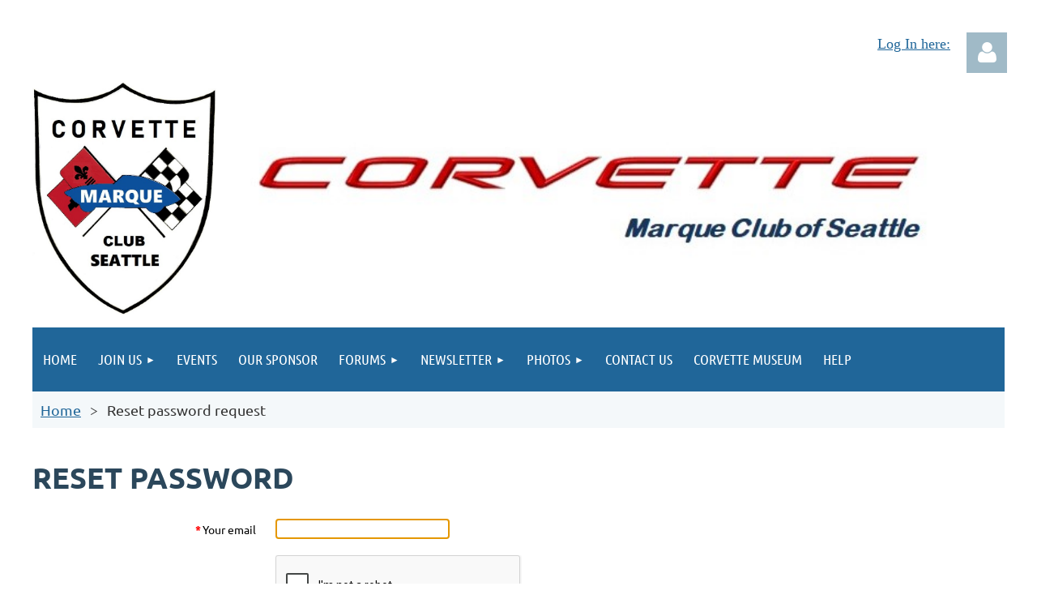

--- FILE ---
content_type: text/html; charset=utf-8
request_url: https://www.corvettemarqueclub.com/Sys/ResetPasswordRequest
body_size: 8472
content:
<!DOCTYPE html>
<html lang="en" class="no-js ">
	<head id="ctl00_head">
		<link rel="stylesheet" type="text/css" href="https://kit-pro.fontawesome.com/releases/latest/css/pro.min.css" />
<meta name="viewport" content="width=device-width, initial-scale=1.0">
<link href="https://sf.wildapricot.org/BuiltTheme/tinted_tiles_azure.v3.0/current/275141fa/Styles/combined.css" rel="stylesheet" type="text/css" /><link href="https://www.corvettemarqueclub.com/resources/theme/user.css?t=636906758520000000" rel="stylesheet" type="text/css" /><link href="https://live-sf.wildapricot.org/WebUI/built9.12.1-8e232c8/scripts/public/react/index-84b33b4.css" rel="stylesheet" type="text/css" /><link href="https://live-sf.wildapricot.org/WebUI/built9.12.1-8e232c8/css/shared/ui/shared-ui-compiled.css" rel="stylesheet" type="text/css" /><script type="text/javascript" language="javascript" id="idJavaScriptEnvironment">var bonaPage_BuildVer='9.12.1-8e232c8';
var bonaPage_AdminBackendUrl = '/admin/';
var bonaPage_StatRes='https://live-sf.wildapricot.org/WebUI/';
var bonaPage_InternalPageType = { isUndefinedPage : false,isWebPage : false,isAdminPage : false,isDialogPage : false,isSystemPage : true,isErrorPage : false,isError404Page : false };
var bonaPage_PageView = { isAnonymousView : true,isMemberView : false,isAdminView : false };
var WidgetMode = 0;
var bonaPage_IsUserAnonymous = true;
var bonaPage_ThemeVer='275141fa6369067585200000000'; var bonaPage_ThemeId = 'tinted_tiles_azure.v3.0'; var bonaPage_ThemeVersion = '3.0';
var bonaPage_id='17998'; version_id='';
if (bonaPage_InternalPageType && (bonaPage_InternalPageType.isSystemPage || bonaPage_InternalPageType.isWebPage) && window.self !== window.top) { var success = true; try { var tmp = top.location.href; if (!tmp) { top.location = self.location; } } catch (err) { try { if (self != top) { top.location = self.location; } } catch (err) { try { if (self != top) { top = self; } success = false; } catch (err) { success = false; } } success = false; } if (!success) { window.onload = function() { document.open('text/html', 'replace'); document.write('<ht'+'ml><he'+'ad></he'+'ad><bo'+'dy><h1>Wrong document context!</h1></bo'+'dy></ht'+'ml>'); document.close(); } } }
try { function waMetricsGlobalHandler(args) { if (WA.topWindow.waMetricsOuterGlobalHandler && typeof(WA.topWindow.waMetricsOuterGlobalHandler) === 'function') { WA.topWindow.waMetricsOuterGlobalHandler(args); }}} catch(err) {}
 try { if (parent && parent.BonaPage) parent.BonaPage.implementBonaPage(window); } catch (err) { }
try { document.write('<style type="text/css"> .WaHideIfJSEnabled, .HideIfJSEnabled { display: none; } </style>'); } catch(err) {}
var bonaPage_WebPackRootPath = 'https://live-sf.wildapricot.org/WebUI/built9.12.1-8e232c8/scripts/public/react/';</script><script type="text/javascript" language="javascript" src="https://live-sf.wildapricot.org/WebUI/built9.12.1-8e232c8/scripts/shared/bonapagetop/bonapagetop-compiled.js" id="idBonaPageTop"></script><script type="text/javascript" language="javascript" src="https://live-sf.wildapricot.org/WebUI/built9.12.1-8e232c8/scripts/public/react/index-84b33b4.js" id="ReactPublicJs"></script><script type="text/javascript" language="javascript" src="https://live-sf.wildapricot.org/WebUI/built9.12.1-8e232c8/scripts/shared/ui/shared-ui-compiled.js" id="idSharedJs"></script><script type="text/javascript" language="javascript" src="https://live-sf.wildapricot.org/WebUI/built9.12.1-8e232c8/General.js" id=""></script><script type="text/javascript" language="javascript" src="https://sf.wildapricot.org/BuiltTheme/tinted_tiles_azure.v3.0/current/275141fa/Scripts/combined.js" id=""></script><title>Corvette Marque Club of Seattle - Reset password request</title>
<meta name="apple-itunes-app" content="app-id=1220348450, app-argument="><link rel="search" type="application/opensearchdescription+xml" title="www.corvettemarqueclub.com" href="/opensearch.ashx" /></head>
	<body id="PAGEID_17998" class="publicContentView LayoutMain">
<div class="mLayout layoutMain" id="mLayout">

<div class="mobilePanelContainer">
<div id="id_MobilePanel" data-componentId="MobilePanel" class="WaPlaceHolder WaPlaceHolderMobilePanel" style=""><div style=""><div id="id_QFpB82d" class="WaGadgetOnly WaGadgetMobilePanel  gadgetStyleNone" style="" data-componentId="QFpB82d" ><div class="mobilePanel">
	
	<div class="mobilePanelButton buttonMenu" title="Menu">Menu</div>
<div class="mobilePanelButton buttonLogin" title="Log in">Log in</div>
<div class="menuInner">
		<ul class="firstLevel">
<li class=" ">
	<div class="item">
		<a href="https://www.corvettemarqueclub.com/" title="Home"><span>Home</span></a>
</div>
</li>
	
<li class=" dir">
	<div class="item">
		<a href="https://www.corvettemarqueclub.com/page-18164" title="Join us"><span>Join us</span></a>
<ul class="secondLevel">
<li class=" ">
	<div class="item">
		<a href="https://www.corvettemarqueclub.com/ABOUT-US" title="ABOUT US"><span>ABOUT US</span></a>
</div>
</li>
	
<li class=" ">
	<div class="item">
		<a href="https://www.corvettemarqueclub.com/A-Little-Bit-of-History" title="A Little Bit of History"><span>A Little Bit of History</span></a>
</div>
</li>
	
<li class=" ">
	<div class="item">
		<a href="https://www.corvettemarqueclub.com/page-18161" title="Charitable Donations"><span>Charitable Donations</span></a>
</div>
</li>
	
<li class=" ">
	<div class="item">
		<a href="https://www.corvettemarqueclub.com/page-18168" title="Member of the Year Award"><span>Member of the Year Award</span></a>
</div>
</li>
	
<li class=" ">
	<div class="item">
		<a href="https://www.corvettemarqueclub.com/page-18169" title="Past Olsheski Award Winners"><span>Past Olsheski Award Winners</span></a>
</div>
</li>
	
<li class=" ">
	<div class="item">
		<a href="https://www.corvettemarqueclub.com/page-18165" title="Membership Application"><span>Membership Application</span></a>
</div>
</li>
	
</ul>
</div>
</li>
	
<li class=" ">
	<div class="item">
		<a href="https://www.corvettemarqueclub.com/events" title="Events"><span>Events</span></a>
</div>
</li>
	
<li class=" ">
	<div class="item">
		<a href="https://www.corvettemarqueclub.com/Our-Sponsor" title="Our Sponsor"><span>Our Sponsor</span></a>
</div>
</li>
	
<li class=" dir">
	<div class="item">
		<a href="https://www.corvettemarqueclub.com/forums" title="Forums"><span>Forums</span></a>
<ul class="secondLevel">
<li class=" ">
	<div class="item">
		<a href="https://www.corvettemarqueclub.com/forum" title="General Discussions"><span>General Discussions</span></a>
</div>
</li>
	
<li class=" ">
	<div class="item">
		<a href="https://www.corvettemarqueclub.com/Social-forum" title="For Sale / Wanted"><span>For Sale / Wanted</span></a>
</div>
</li>
	
<li class=" ">
	<div class="item">
		<a href="https://www.corvettemarqueclub.com/Technical-Tips" title="Technical Tips"><span>Technical Tips</span></a>
</div>
</li>
	
</ul>
</div>
</li>
	
<li class=" dir">
	<div class="item">
		<a href="https://www.corvettemarqueclub.com/Newsletter" title="Newsletter"><span>Newsletter</span></a>
<ul class="secondLevel">
<li class=" ">
	<div class="item">
		<a href="https://www.corvettemarqueclub.com/Newsletter-2" title="Current Newsletter"><span>Current Newsletter</span></a>
</div>
</li>
	
<li class=" ">
	<div class="item">
		<a href="https://www.corvettemarqueclub.com/Archived-Newsletters" title="Archived Newsletters"><span>Archived Newsletters</span></a>
</div>
</li>
	
<li class=" ">
	<div class="item">
		<a href="https://www.corvettemarqueclub.com/page-18059" title="Links"><span>Links</span></a>
</div>
</li>
	
</ul>
</div>
</li>
	
<li class=" dir">
	<div class="item">
		<a href="https://www.corvettemarqueclub.com/Photos" title="Photos"><span>Photos</span></a>
<ul class="secondLevel">
<li class=" ">
	<div class="item">
		<a href="https://www.corvettemarqueclub.com/page-18177" title="2022 Brother&#39;s Collection Tour"><span>2022 Brother&#39;s Collection Tour</span></a>
</div>
</li>
	
<li class=" ">
	<div class="item">
		<a href="https://www.corvettemarqueclub.com/page-18176" title="2022 Wet Weekend"><span>2022 Wet Weekend</span></a>
</div>
</li>
	
<li class=" ">
	<div class="item">
		<a href="https://www.corvettemarqueclub.com/page-18175" title="March 12 2022 General Meeting at Griot&#39;s"><span>March 12 2022 General Meeting at Griot&#39;s</span></a>
</div>
</li>
	
<li class=" ">
	<div class="item">
		<a href="https://www.corvettemarqueclub.com/page-18173" title="Feb 12 2022 General Meeting at Evergreen"><span>Feb 12 2022 General Meeting at Evergreen</span></a>
</div>
</li>
	
<li class=" ">
	<div class="item">
		<a href="https://www.corvettemarqueclub.com/page-18156" title="July 2021 XXX Cruz-In"><span>July 2021 XXX Cruz-In</span></a>
</div>
</li>
	
<li class=" ">
	<div class="item">
		<a href="https://www.corvettemarqueclub.com/page-18153" title="2021 PHOTO DAYS"><span>2021 PHOTO DAYS</span></a>
</div>
</li>
	
<li class=" ">
	<div class="item">
		<a href="https://www.corvettemarqueclub.com/page-18159" title="2021-08-28 Buckley Meeting"><span>2021-08-28 Buckley Meeting</span></a>
</div>
</li>
	
<li class=" ">
	<div class="item">
		<a href="https://www.corvettemarqueclub.com/page-18097" title="2019 Officer Installation Banquet"><span>2019 Officer Installation Banquet</span></a>
</div>
</li>
	
<li class=" ">
	<div class="item">
		<a href="https://www.corvettemarqueclub.com/page-18103" title="2018 Thanksgiving Dinner"><span>2018 Thanksgiving Dinner</span></a>
</div>
</li>
	
<li class=" ">
	<div class="item">
		<a href="https://www.corvettemarqueclub.com/page-18084" title="2018 NWACC Awards Banquet"><span>2018 NWACC Awards Banquet</span></a>
</div>
</li>
	
<li class=" ">
	<div class="item">
		<a href="https://www.corvettemarqueclub.com/page-18128" title="2018 Mt Baker Tour"><span>2018 Mt Baker Tour</span></a>
</div>
</li>
	
<li class=" ">
	<div class="item">
		<a href="https://www.corvettemarqueclub.com/2017-Cascade-Loop-Tour" title="2017 Cascade Loop Tour"><span>2017 Cascade Loop Tour</span></a>
</div>
</li>
	
<li class=" ">
	<div class="item">
		<a href="https://www.corvettemarqueclub.com/2014-National-Corvette-Museum-Caravan" title="2014 National Corvette Museum Caravan"><span>2014 National Corvette Museum Caravan</span></a>
</div>
</li>
	
<li class=" ">
	<div class="item">
		<a href="https://www.corvettemarqueclub.com/Member-Cars" title="Member&#39;s Cars"><span>Member&#39;s Cars</span></a>
</div>
</li>
	
<li class=" ">
	<div class="item">
		<a href="https://www.corvettemarqueclub.com/2014-Wet-Weekend" title="2014 Wet Weekend"><span>2014 Wet Weekend</span></a>
</div>
</li>
	
</ul>
</div>
</li>
	
<li class=" ">
	<div class="item">
		<a href="https://www.corvettemarqueclub.com/page-18174" title="Contact Us"><span>Contact Us</span></a>
</div>
</li>
	
<li class=" ">
	<div class="item">
		<a href="https://www.corvettemarqueclub.com/page-18160" title="Corvette Museum"><span>Corvette Museum</span></a>
</div>
</li>
	
<li class=" ">
	<div class="item">
		<a href="https://www.corvettemarqueclub.com/page-18075" title="HELP"><span>HELP</span></a>
</div>
</li>
	
</ul>
	</div>

	<div class="loginInner">
<div class="loginContainerForm oAuthIsfalse">
<form method="post" action="https://www.corvettemarqueclub.com/Sys/Login" id="id_QFpB82d_form" class="generalLoginBox"  data-disableInAdminMode="true">
<input type="hidden" name="ReturnUrl" id="id_QFpB82d_returnUrl" value="">
				<input type="hidden" name="browserData" id="id_QFpB82d_browserField">
<div class="loginUserName">
<div class="loginUserNameTextBox">
		<input name="email" type="text" maxlength="100" placeholder="Email"  id="id_QFpB82d_userName" tabindex="1" class="emailTextBoxControl"/>
	</div>
</div><div class="loginPassword">
<div class="loginPasswordTextBox">
		<input name="password" type="password" placeholder="Password" maxlength="50" id="id_QFpB82d_password" tabindex="2" class="passwordTextBoxControl" autocomplete="off"/>
	</div>
</div> 
    <input id="g-recaptcha-invisible_QFpB82d" name="g-recaptcha-invisible" value="recaptcha" type="hidden"/> 
    <div id="recapcha_placeholder_QFpB82d" style="display:none"></div>
    <span id="idReCaptchaValidator_QFpB82d" errorMessage="Please verify that you are not a robot" style="display:none" validatorType="method" ></span>
    <script>
        $("#idReCaptchaValidator_QFpB82d").on( "wavalidate", function(event, validationResult) {
            if (grecaptcha.getResponse(widgetId_QFpB82d).length == 0){
                grecaptcha.execute(widgetId_QFpB82d);	
                validationResult.shouldStopValidation = true;
                return;
            }

            validationResult.result = true;
        });
  
            var widgetId_QFpB82d;

            var onloadCallback_QFpB82d = function() {
                // Renders the HTML element with id 'recapcha_placeholder_QFpB82d' as a reCAPTCHA widget.
                // The id of the reCAPTCHA widget is assigned to 'widgetId_QFpB82d'.
                widgetId_QFpB82d = grecaptcha.render('recapcha_placeholder_QFpB82d', {
                'sitekey' : '6LfmM_UhAAAAAJSHT-BwkAlQgN0mMViOmaK7oEIV',
                'size': 'invisible',
                'callback': function(){
                    document.getElementById('g-recaptcha-invisible_QFpB82d').form.submit();
                },
                'theme' : 'light'
            });
        };
    </script>
	
    <script src="https://www.google.com/recaptcha/api.js?onload=onloadCallback_QFpB82d&render=explicit" async defer></script>

 <div class="loginActionRememberMe">
		<input id="id_QFpB82d_rememberMe" type="checkbox" name="rememberMe" tabindex="3" class="rememberMeCheckboxControl"/>
		<label for="id_QFpB82d_rememberMe">Remember me</label>
	</div>
<div class="loginPasswordForgot">
		<a href="https://www.corvettemarqueclub.com/Sys/ResetPasswordRequest">Forgot password</a>
	</div>
<div class="loginAction">
	<input type="submit" name="ctl03$ctl02$loginViewControl$loginControl$Login" value="Log in" id="id_QFpB82d_loginAction" onclick="if (!browserInfo.clientCookiesEnabled()) {alert('Warning: browser cookies disabled. Please enable them to use this website.'); return false;}" tabindex="4" class="loginButton loginButtonControl"/>
</div></form></div>
</div>

</div>

<script type="text/javascript">

jq$(function()
{
	var gadget = jq$('#id_QFpB82d'),
		menuContainer = gadget.find('.menuInner'),
		loginContainer = gadget.find('.loginInner');

	gadget.find('.buttonMenu').on("click",function()
	{
		menuContainer.toggle();
		loginContainer.hide();
		jq$(this).toggleClass('active');
        jq$('.buttonLogin').removeClass('active');
		return false;
	});

	gadget.find('.buttonLogin').on("click",function()
	{
		loginContainer.toggle();
		menuContainer.hide();
		jq$(this).toggleClass('active');
        jq$('.buttonMenu').removeClass('active');
		return false;
	});

	gadget.find('.mobilePanel').on("click",function(event)
	{
        if( !(jq$(event.target).parents('.loginInner').size() || event.target.className == 'loginInner') )
        {
            menuContainer.hide();
            loginContainer.hide();
            jq$('.buttonLogin').removeClass('active');
            jq$('.buttonMenu').removeClass('active');
        }

        event.stopPropagation();
	});

	jq$('body').on("click",function()
	{
		menuContainer.hide();
		loginContainer.hide();
		jq$('.buttonLogin').removeClass('active');
        jq$('.buttonMenu').removeClass('active');
	});


	// login
	var browserField = document.getElementById('id_QFpB82d' + '_browserField');

	if (browserField)
	{
		browserField.value = browserInfo.getBrowserCapabilitiesData();
	}

	jq$('#id_QFpB82d' + '_form').FormValidate();
	jq$('.WaGadgetMobilePanel form').attr('data-disableInAdminMode', 'false');

});

</script></div></div>
</div></div>

		<!-- header zone -->
		<div class="zonePlace zoneHeader1">
<div id="idHeaderContentHolder" data-componentId="Header" class="WaPlaceHolder WaPlaceHolderHeader" style=""><div style="padding-top:40px;"><div id="id_sSTUQ4Z" data-componentId="sSTUQ4Z" class="WaLayoutContainerFirst" style=""><table cellspacing="0" cellpadding="0" class="WaLayoutTable" style=""><tr data-componentId="sSTUQ4Z_row" class="WaLayoutRow"><td id="id_xseR9es" data-componentId="xseR9es" class="WaLayoutItem" style="width:96%;"><div id="id_8ZKwze5" class="WaLayoutPlaceHolder placeHolderContainer" data-componentId="8ZKwze5" style=""><div style=""><div id="id_QXk5HVQ" class="WaGadgetOnly WaGadgetContent  gadgetStyleNone" style="" data-componentId="QXk5HVQ" ><div class="gadgetStyleBody gadgetContentEditableArea" style="" data-editableArea="0" data-areaHeight="auto">
<p align="right"><font color="#0000ff" face="Comic Sans MS"><a href="/Sys/login" target="_blank">Log In here:</a> &nbsp;</font></p></div>
</div></div></div></td><td style="" data-componentId="xseR9es_separator" class="WaLayoutSeparator"><div style="width: inherit;"></div></td><td id="id_Ye6WMJt" data-componentId="Ye6WMJt" class="WaLayoutItem" style="width:4%;"><div id="id_PzRY2tj" class="WaLayoutPlaceHolder placeHolderContainer" data-componentId="PzRY2tj" style=""><div style=""><div id="id_BWBIQLm" class="WaGadgetOnly WaGadgetLoginButton  gadgetStyleNone" style="" data-componentId="BWBIQLm" ><div class="alignLeft unauthorized">
  <div class="loginContainer">
    <a class="loginLink" href="https://www.corvettemarqueclub.com/Sys/Login" title="Log in">Log in</a>
  </div>
  </div>
<script>
  jq$(function() {
    var gadgetId = jq$('#id_BWBIQLm'),
        containerBox = gadgetId.find('.loginPanel'),
        loginLink = gadgetId.find('.loginLink'),
        transitionTime = 300;

    containerBox.isOpening = false;

    loginLink.on('click',function() {
      if (containerBox.css("visibility") == 'visible') {
        loginLink.removeClass('hover');
        containerBox.animate({ 'opacity': '0' }, transitionTime, function() {
          containerBox.css('visibility','hidden');
          containerBox.css('display','none');
        });
      } else {
        loginLink.addClass('hover');
        containerBox.isOpening = true;
        containerBox.css('display','block');
        containerBox.css('visibility','visible');
        containerBox.animate({ 'opacity': '1' }, transitionTime, function() {
          containerBox.isOpening = false;
        });
      }
    });
    
    containerBox.on('click', function(e) { e.stopPropagation(); });

    jq$('body').on('click',function() {
      if (containerBox.css("visibility") == 'visible' && !containerBox.isOpening) {
        loginLink.removeClass('hover');
        containerBox.animate({ 'opacity': '0' }, transitionTime, function() {
          containerBox.css('visibility','hidden');
          containerBox.css('display','none');
        });
      }
    });
  });
</script>
</div></div></div></td></tr></table> </div><div id="id_3J4GYUg" data-componentId="3J4GYUg" class="WaLayoutContainerLast" style=""><table cellspacing="0" cellpadding="0" class="WaLayoutTable" style=""><tr data-componentId="3J4GYUg_row" class="WaLayoutRow"><td id="id_b3t55gb" data-componentId="b3t55gb" class="WaLayoutItem" style="width:19%;"><div id="id_6CT6MKm" class="WaLayoutPlaceHolder placeHolderContainer" data-componentId="6CT6MKm" style=""><div style=""><div id="id_Iv7qCDX" class="WaGadgetOnly WaGadgetContent  gadgetStyleNone" style="" data-componentId="Iv7qCDX" ><div class="gadgetStyleBody gadgetContentEditableArea" style="" data-editableArea="0" data-areaHeight="auto">
<p><img src="/resources/Pictures/2019-01%20CMCS%20Logo.jpg" alt="" title="" border="0"><br></p></div>
</div></div></div></td><td style="" data-componentId="b3t55gb_separator" class="WaLayoutSeparator"><div style="width: inherit;"></div></td><td id="id_mbLgVTO" data-componentId="mbLgVTO" class="WaLayoutItem" style="width:81%;"><div id="id_FKgnebI" class="WaLayoutPlaceHolder placeHolderContainer" data-componentId="FKgnebI" style=""><div style=""><div id="id_guHNAPQ" class="WaGadgetOnly WaGadgetContent  gadgetStyleNone" style="" data-componentId="guHNAPQ" ><div class="gadgetStyleBody gadgetContentEditableArea" style="" data-editableArea="0" data-areaHeight="auto">
<p><img width="915" height="259" title="" alt="" src="/resources/Pictures/2%20Corvette%20Marque%20Club%20of%20Seattle.jpg" border="0"><br></p></div>
</div></div></div></td></tr></table> </div></div>
</div></div>
		<div class="zonePlace zoneHeader2">
<div id="id_Header1" data-componentId="Header1" class="WaPlaceHolder WaPlaceHolderHeader1" style="background-color:#F4F8FA;"><div style="padding-top:0px;padding-right:0px;padding-bottom:10px;padding-left:0px;"><div id="id_yOhi7Wr" class="WaGadgetFirst WaGadgetMenuHorizontal  gadgetStyleNone" style="margin-bottom:10px;" data-componentId="yOhi7Wr" ><div class="menuBackground"></div>
<div class="menuInner">
	<ul class="firstLevel">
<li class=" ">
	<div class="item">
		<a href="https://www.corvettemarqueclub.com/" title="Home"><span>Home</span></a>
</div>
</li>
	
<li class=" dir">
	<div class="item">
		<a href="https://www.corvettemarqueclub.com/page-18164" title="Join us"><span>Join us</span></a>
<ul class="secondLevel">
<li class=" ">
	<div class="item">
		<a href="https://www.corvettemarqueclub.com/ABOUT-US" title="ABOUT US"><span>ABOUT US</span></a>
</div>
</li>
	
<li class=" ">
	<div class="item">
		<a href="https://www.corvettemarqueclub.com/A-Little-Bit-of-History" title="A Little Bit of History"><span>A Little Bit of History</span></a>
</div>
</li>
	
<li class=" ">
	<div class="item">
		<a href="https://www.corvettemarqueclub.com/page-18161" title="Charitable Donations"><span>Charitable Donations</span></a>
</div>
</li>
	
<li class=" ">
	<div class="item">
		<a href="https://www.corvettemarqueclub.com/page-18168" title="Member of the Year Award"><span>Member of the Year Award</span></a>
</div>
</li>
	
<li class=" ">
	<div class="item">
		<a href="https://www.corvettemarqueclub.com/page-18169" title="Past Olsheski Award Winners"><span>Past Olsheski Award Winners</span></a>
</div>
</li>
	
<li class=" ">
	<div class="item">
		<a href="https://www.corvettemarqueclub.com/page-18165" title="Membership Application"><span>Membership Application</span></a>
</div>
</li>
	
</ul>
</div>
</li>
	
<li class=" ">
	<div class="item">
		<a href="https://www.corvettemarqueclub.com/events" title="Events"><span>Events</span></a>
</div>
</li>
	
<li class=" ">
	<div class="item">
		<a href="https://www.corvettemarqueclub.com/Our-Sponsor" title="Our Sponsor"><span>Our Sponsor</span></a>
</div>
</li>
	
<li class=" dir">
	<div class="item">
		<a href="https://www.corvettemarqueclub.com/forums" title="Forums"><span>Forums</span></a>
<ul class="secondLevel">
<li class=" ">
	<div class="item">
		<a href="https://www.corvettemarqueclub.com/forum" title="General Discussions"><span>General Discussions</span></a>
</div>
</li>
	
<li class=" ">
	<div class="item">
		<a href="https://www.corvettemarqueclub.com/Social-forum" title="For Sale / Wanted"><span>For Sale / Wanted</span></a>
</div>
</li>
	
<li class=" ">
	<div class="item">
		<a href="https://www.corvettemarqueclub.com/Technical-Tips" title="Technical Tips"><span>Technical Tips</span></a>
</div>
</li>
	
</ul>
</div>
</li>
	
<li class=" dir">
	<div class="item">
		<a href="https://www.corvettemarqueclub.com/Newsletter" title="Newsletter"><span>Newsletter</span></a>
<ul class="secondLevel">
<li class=" ">
	<div class="item">
		<a href="https://www.corvettemarqueclub.com/Newsletter-2" title="Current Newsletter"><span>Current Newsletter</span></a>
</div>
</li>
	
<li class=" ">
	<div class="item">
		<a href="https://www.corvettemarqueclub.com/Archived-Newsletters" title="Archived Newsletters"><span>Archived Newsletters</span></a>
</div>
</li>
	
<li class=" ">
	<div class="item">
		<a href="https://www.corvettemarqueclub.com/page-18059" title="Links"><span>Links</span></a>
</div>
</li>
	
</ul>
</div>
</li>
	
<li class=" dir">
	<div class="item">
		<a href="https://www.corvettemarqueclub.com/Photos" title="Photos"><span>Photos</span></a>
<ul class="secondLevel">
<li class=" ">
	<div class="item">
		<a href="https://www.corvettemarqueclub.com/page-18177" title="2022 Brother&#39;s Collection Tour"><span>2022 Brother&#39;s Collection Tour</span></a>
</div>
</li>
	
<li class=" ">
	<div class="item">
		<a href="https://www.corvettemarqueclub.com/page-18176" title="2022 Wet Weekend"><span>2022 Wet Weekend</span></a>
</div>
</li>
	
<li class=" ">
	<div class="item">
		<a href="https://www.corvettemarqueclub.com/page-18175" title="March 12 2022 General Meeting at Griot&#39;s"><span>March 12 2022 General Meeting at Griot&#39;s</span></a>
</div>
</li>
	
<li class=" ">
	<div class="item">
		<a href="https://www.corvettemarqueclub.com/page-18173" title="Feb 12 2022 General Meeting at Evergreen"><span>Feb 12 2022 General Meeting at Evergreen</span></a>
</div>
</li>
	
<li class=" ">
	<div class="item">
		<a href="https://www.corvettemarqueclub.com/page-18156" title="July 2021 XXX Cruz-In"><span>July 2021 XXX Cruz-In</span></a>
</div>
</li>
	
<li class=" ">
	<div class="item">
		<a href="https://www.corvettemarqueclub.com/page-18153" title="2021 PHOTO DAYS"><span>2021 PHOTO DAYS</span></a>
</div>
</li>
	
<li class=" ">
	<div class="item">
		<a href="https://www.corvettemarqueclub.com/page-18159" title="2021-08-28 Buckley Meeting"><span>2021-08-28 Buckley Meeting</span></a>
</div>
</li>
	
<li class=" ">
	<div class="item">
		<a href="https://www.corvettemarqueclub.com/page-18097" title="2019 Officer Installation Banquet"><span>2019 Officer Installation Banquet</span></a>
</div>
</li>
	
<li class=" ">
	<div class="item">
		<a href="https://www.corvettemarqueclub.com/page-18103" title="2018 Thanksgiving Dinner"><span>2018 Thanksgiving Dinner</span></a>
</div>
</li>
	
<li class=" ">
	<div class="item">
		<a href="https://www.corvettemarqueclub.com/page-18084" title="2018 NWACC Awards Banquet"><span>2018 NWACC Awards Banquet</span></a>
</div>
</li>
	
<li class=" ">
	<div class="item">
		<a href="https://www.corvettemarqueclub.com/page-18128" title="2018 Mt Baker Tour"><span>2018 Mt Baker Tour</span></a>
</div>
</li>
	
<li class=" ">
	<div class="item">
		<a href="https://www.corvettemarqueclub.com/2017-Cascade-Loop-Tour" title="2017 Cascade Loop Tour"><span>2017 Cascade Loop Tour</span></a>
</div>
</li>
	
<li class=" ">
	<div class="item">
		<a href="https://www.corvettemarqueclub.com/2014-National-Corvette-Museum-Caravan" title="2014 National Corvette Museum Caravan"><span>2014 National Corvette Museum Caravan</span></a>
</div>
</li>
	
<li class=" ">
	<div class="item">
		<a href="https://www.corvettemarqueclub.com/Member-Cars" title="Member&#39;s Cars"><span>Member&#39;s Cars</span></a>
</div>
</li>
	
<li class=" ">
	<div class="item">
		<a href="https://www.corvettemarqueclub.com/2014-Wet-Weekend" title="2014 Wet Weekend"><span>2014 Wet Weekend</span></a>
</div>
</li>
	
</ul>
</div>
</li>
	
<li class=" ">
	<div class="item">
		<a href="https://www.corvettemarqueclub.com/page-18174" title="Contact Us"><span>Contact Us</span></a>
</div>
</li>
	
<li class=" ">
	<div class="item">
		<a href="https://www.corvettemarqueclub.com/page-18160" title="Corvette Museum"><span>Corvette Museum</span></a>
</div>
</li>
	
<li class=" ">
	<div class="item">
		<a href="https://www.corvettemarqueclub.com/page-18075" title="HELP"><span>HELP</span></a>
</div>
</li>
	
</ul>
</div>


<script type="text/javascript">

	jq$(function()
	{

		WebFont.load({
			custom: {
				families: ['Ubuntu', 'Ubuntu condensed']
			},
			active: function()
			{
				resizeMenu();
			}
		});


		var gadgetHorMenu = jq$('#id_yOhi7Wr'),
			gadgetHorMenuContainer = gadgetHorMenu.find('.menuInner'),
			firstLevelMenu = gadgetHorMenu.find('ul.firstLevel'),
			holderInitialMenu = firstLevelMenu.children(),
			outsideItems = null,
			phantomElement = '<li class="phantom"><div class="item"><a href="#"><span>&#x2261;</span></a><ul class="secondLevel"></ul></div></li>',
			placeHolder = gadgetHorMenu.parents('.WaLayoutPlaceHolder'),
			placeHolderId = placeHolder && placeHolder.attr('data-componentId'),
			mobileState = false,
			isTouchSupported = !!(('ontouchstart' in window) || (window.DocumentTouch && document instanceof DocumentTouch) || (navigator.msPointerEnabled && navigator.msMaxTouchPoints));


		function resizeMenu()
		{
			var i,
				len,
				fitMenuWidth = 0,
				menuItemPhantomWidth = 80;

			firstLevelMenu.html( holderInitialMenu).removeClass('adapted').css({ width: 'auto' }); // restore initial menu

			if( firstLevelMenu.width() > gadgetHorMenuContainer.width() ) // if menu oversize
			{
				menuItemPhantomWidth = firstLevelMenu.addClass('adapted').append( phantomElement).children('.phantom').width();

				for( i = 0, len = holderInitialMenu.size(); i <= len; i++ )
				{
					fitMenuWidth += jq$( holderInitialMenu.get(i) ).width();

					if( fitMenuWidth + menuItemPhantomWidth > gadgetHorMenuContainer.width() )
					{
						outsideItems = firstLevelMenu.children(':gt('+(i-1)+'):not(.phantom)').remove();
						firstLevelMenu.find('.phantom > .item > ul').append( outsideItems);
						gadgetHorMenuContainer.css('overflow','visible');
						break;
					}
				}
				gadgetHorMenu.find('.phantom > .item > a').click(function(){ return false; });
			}

			disableFirstTouch();

			firstLevelMenu.css( 'width', '' ); // restore initial menu width
			firstLevelMenu.children().removeClass('last-child').eq(-1).addClass('last-child'); // add last-child mark
		}

		jq$(window).resize(function()
		{
			resizeMenu();
		});

		function onLayoutColumnResized(sender, args)
		{
			args = args || {};

			if (placeHolderId && (placeHolderId == args.leftColPlaceHolderId || placeHolderId == args.rightColPlaceHolderId))
			{
				resizeMenu();
			}
		}

		BonaPage.addPageStateHandler(BonaPage.PAGE_PARSED, function() { WA.Gadgets.LayoutColumnResized.addHandler(onLayoutColumnResized); });
		BonaPage.addPageStateHandler(BonaPage.PAGE_UNLOADED, function() { WA.Gadgets.LayoutColumnResized.removeHandler(onLayoutColumnResized); });


        function disableFirstTouch()
        {
          if (!isTouchSupported) return;

          jq$('#id_yOhi7Wr').find('.menuInner li.dir > .item > a').on( 'click', function(event)
          {
            if( !this.touchCounter )
              this.touchCounter = 0;

            if( this.touchCounter >= 1 )
            {
              this.touchCounter = 0;
              return true;
            }
            this.touchCounter++;

            if (!mobileState)
            {
              WA.stopEventDefault(event);
            }
          });

          jq$('#id_yOhi7Wr').find('.menuInner li.dir > .item > a').on( 'mouseout', function(event)
          {
            if( !this.touchCounter )
              this.touchCounter = 0;
            this.touchCounter = 0;
          });
        }

        disableFirstTouch();
	});
</script></div><div id="id_GsQDnbD" class="WaGadgetLast WaGadgetBreadcrumbs  gadgetStyleNone" style="margin-right:10px;margin-left:10px;" data-componentId="GsQDnbD" ><div class="gadgetStyleBody " style=""  data-areaHeight="auto">
<ul>
<li><a href="https://www.corvettemarqueclub.com/">Home</a></li>
<li class="last">Reset password request</li>
</ul>
</div>
</div></div>
</div></div>
		<!-- /header zone -->

<!-- content zone -->
	<div class="zonePlace zoneContent">
<div id="idPrimaryContentBlock1Content" data-componentId="Content" class="WaPlaceHolder WaPlaceHolderContent" style=""><div style=""><div id="id_OJLeQJZ" class="WaGadgetFirst WaGadgetContent  gadgetStyleNone" style="margin-bottom:10px;" data-componentId="OJLeQJZ" ><div class="gadgetStyleBody gadgetContentEditableArea" style="" data-editableArea="0" data-areaHeight="auto">
<h1>Reset password</h1></div>
</div><div id="id_D1MJu64" class="WaGadgetLast WaGadgetResetPasswordRequest  gadgetStyleNone" style="" data-componentId="D1MJu64" ><form method="post" action="https://www.corvettemarqueclub.com/Sys/ResetPasswordRequest/PasswordRequest" id="idRequestForm"   data-disableInAdminMode="true">
<div class="cornersContainer"><div class="topCorners"><div class="c1"></div><div class="c2"></div><div class="c3"></div><div class="c4"></div><div class="c5"></div><!--[if gt IE 6]><!--><div class="r1"><div class="r2"><div class="r3"><div class="r4"><div class="r5"></div></div></div></div></div><!--<![endif]--></div>
</div>
    <div class="formContainer">
        <div class="d1">
	<div class="d2">
	<div class="d3">
	<div class="d4">
	<div class="d5">
	<div class="d6">
	<div class="d7">
	<div class="d8">
	<div class="d9">
	<div  class="inner">
<div class="generalFieldsOuterContainer">
            <div class="cornersContainer"><div class="topCorners"><div class="c1"></div><div class="c2"></div><div class="c3"></div><div class="c4"></div><div class="c5"></div><!--[if gt IE 6]><!--><div class="r1"><div class="r2"><div class="r3"><div class="r4"><div class="r5"></div></div></div></div></div><!--<![endif]--></div>
</div>
            <div class="generalFieldsContainer"><div class="d1">
	<div class="d2">
	<div class="d3">
	<div class="d4">
	<div class="d5">
	<div class="d6">
	<div class="d7">
	<div class="d8">
	<div class="d9">
	<div  class="inner">
<div id="idEmailField" class="fieldContainer textFieldContainer">
					<div class="fieldSubContainer singleStringContainer">
						<table>
							<tr>
								<td class="left">
									<div class="fieldLabel">
										<span validateOnLoad="true" validatorType="required" controlToValidate="ctl00_ContentArea_tbEmail" display="static" errorMessage="Email is required" class="mandatorySymbol" style="visibility:hidden;" id="ctl00_ContentArea_rfv">*</span><strong><span>Your email</span></strong>
									</div>
								</td>
								<td class="right">
									<div class="fieldBody">
										<input name="email" maxlength="100" id="ctl00_ContentArea_tbEmail" class="typeText" type="text" value="" />
										<span validatorType="email" controlToValidate="ctl00_ContentArea_tbEmail" display="static" errorMessage="Invalid email format" class="mandatorySymbol" style="visibility:hidden;" id="ctl00_ContentArea_cvEmailFormat">
Invalid email format</span>
									</div>
								</td>
							</tr>
						</table>
					</div>
                </div>
                <div id="idReCaptchaContainer" class="fieldContainer">
    <div class="fieldSubContainer singleStringContainer">
        <div class="fieldLabel">&nbsp;</div>
        <div class="fieldBody"><div id="recapcha_placeholder_D1MJu64"></div>
	
    <span id="idReCaptchaValidator_D1MJu64" errorMessage="Please verify that you are not a robot" style="display:none" validatorType="method" ></span>
	
	<script>
        $("#idReCaptchaValidator_D1MJu64").on( "wavalidate", function(event, validationResult) {	
            validationResult.result = grecaptcha.getResponse(widgetId_D1MJu64).length != 0;
        });

        var widgetId_D1MJu64;
  
        var onloadCallback_D1MJu64 = function() {
            // Renders the HTML element with id 'recapcha_placeholder_D1MJu64' as a reCAPTCHA widget.
            // The id of the reCAPTCHA widget is assigned to 'widgetId_D1MJu64'.
            widgetId_D1MJu64 = grecaptcha.render('recapcha_placeholder_D1MJu64', {
            'sitekey' : '6LdjQNEZAAAAAKgPxg2OxXHL5GprTUiwxBOKOsO8',
            'theme' : 'light'
            });
        };
	</script>
	
    <script src="https://www.google.com/recaptcha/api.js?onload=onloadCallback_D1MJu64&render=explicit" async defer></script>
</div>
    </div>
</div>
<div id="idButtonField" class="fieldContainer textFieldContainer">
					<div class="fieldSubContainer singleStringContainer">
						<table>
							<tr>
								<td class="left">
									<div class="fieldLabel"></div>
								</td>
								<td class="right">
									<div class="fieldBody">
										<input name="btnSubmitRequest" value="Submit" id="ctl00_ContentArea_btnSubmitRequest" class="typeButton" type="submit" />
									</div>
								</td>
							</tr>
						</table>
					</div>
                </div>
                <div class="clearEndContainer"></div>
            </div></div></div></div></div></div></div></div></div></div></div>
            <div class="cornersContainer"><div class="bottomCorners"><!--[if gt IE 6]><!--><div class="r1"><div class="r2"><div class="r3"><div class="r4"><div class="r5"></div></div></div></div></div><!--<![endif]--><div class="c5"></div><div class="c4"></div><div class="c3"></div><div class="c2"></div><div class="c1"></div></div>
</div>
        </div>
        </div></div></div></div></div></div></div></div></div></div></div>
    <div class="cornersContainer"><div class="bottomCorners"><!--[if gt IE 6]><!--><div class="r1"><div class="r2"><div class="r3"><div class="r4"><div class="r5"></div></div></div></div></div><!--<![endif]--><div class="c5"></div><div class="c4"></div><div class="c3"></div><div class="c2"></div><div class="c1"></div></div>
</div>
    <input type="hidden" name="ReturnUrl" value="/" />
</form><script language="javascript" type="text/javascript">
    jq$(document).ready(function() {
        jq$('#idRequestForm').FormValidate();

        var emailInput = jq$('#ctl00_ContentArea_tbEmail');
        emailInput.focus();
        emailInput.select();
    });
</script>
</div></div>
</div></div>
	<!-- /content zone -->

<!-- footer zone -->
		<div class="zonePlace zoneFooter1">
</div>
		<div class="zonePlace zoneFooter2">
<div id="id_Footer1" data-componentId="Footer1" class="WaPlaceHolder WaPlaceHolderFooter1" style="background-color:#599FD2;"><div style=""><div id="id_69JbGFC" class="WaGadgetOnly WaGadgetContent  gadgetStyleNone" style="" data-componentId="69JbGFC" ><div class="gadgetStyleBody gadgetContentEditableArea" style="" data-editableArea="0" data-areaHeight="auto">
<br>

<p align="center" style="margin-top: 0px !important; margin-bottom: 0px;"><strong><font style="font-size: 30px;"><font>Corvette Marque Club of Seattle &nbsp; &nbsp; &nbsp;</font> <font color="#333333" style="text-align: center; color: rgb(51, 51, 51); text-transform: none; text-indent: 0px; letter-spacing: normal; font-style: normal; font-variant: normal; text-decoration: none; word-spacing: 0px; white-space: normal; orphans: 2; -webkit-text-stroke-width: 0px; background-color: transparent;">PO Box 534 &nbsp; &nbsp; &nbsp;</font> <font color="#333333" style="text-align: center; color: rgb(51, 51, 51); text-transform: none; text-indent: 0px; letter-spacing: normal; font-style: normal; font-variant: normal; text-decoration: none; word-spacing: 0px; white-space: normal; orphans: 2; -webkit-text-stroke-width: 0px; background-color: transparent;">Kirkland, WA. 98083-0534</font></font></strong></p>

<p align="center" style="margin-top: 0px !important;"><br></p></div>
</div></div>
</div></div>

<div class="zonePlace zoneWAbranding">
				<div class="WABranding">
<div id="idFooterPoweredByContainer">
	<span id="idFooterPoweredByWA">
Powered by <a href="http://www.wildapricot.com" target="_blank">Wild Apricot</a> Membership Software</span>
</div>
</div>
			</div>
<!-- /footer zone -->
<div id="idCustomJsContainer" class="cnCustomJsContainer">
<script type="text/javascript">
try
{
    
function removeLinks(links) {
if (!arguments[0]) return;
var a = arguments[0];
jq$(".WaGadgetMenuHorizontal a, .WaGadgetMenuVertical a, .WaGadgetMobilePanel a").each(function() {
var curhref=jq$(this).attr('href').split("/")[3];
if (
(typeof(a)=='string' && a==curhref)||
(typeof(a)=='object' && (jq$.inArray(curhref, a)>-1))
) {
jq$(this).attr("href", "javascript:void(0);").css("cursor", "pointer");
}
});
}
removeLinks(["Newsletter", "Photos", "page-18164", "forums"]);

}
catch(err)
{}</script>

<!-- Global site tag (gtag.js) - Google Analytics -->
<script async src="https://www.googletagmanager.com/gtag/js?id=G-1LLELMV4R4">
try
{
    
}
catch(err)
{}</script>
<script>
try
{
    
  window.dataLayer = window.dataLayer || [];
  function gtag(){dataLayer.push(arguments);}
  gtag('js', new Date());

  gtag('config', 'G-1LLELMV4R4' );  

}
catch(err)
{}</script>
</div>
</div></body>
</html>
<script type="text/javascript">if (window.BonaPage && BonaPage.setPageState) { BonaPage.setPageState(BonaPage.PAGE_PARSED); }</script>

--- FILE ---
content_type: text/html; charset=utf-8
request_url: https://www.google.com/recaptcha/api2/anchor?ar=1&k=6LfmM_UhAAAAAJSHT-BwkAlQgN0mMViOmaK7oEIV&co=aHR0cHM6Ly93d3cuY29ydmV0dGVtYXJxdWVjbHViLmNvbTo0NDM.&hl=en&v=N67nZn4AqZkNcbeMu4prBgzg&theme=light&size=invisible&anchor-ms=20000&execute-ms=30000&cb=5ai1z7qrgirq
body_size: 49488
content:
<!DOCTYPE HTML><html dir="ltr" lang="en"><head><meta http-equiv="Content-Type" content="text/html; charset=UTF-8">
<meta http-equiv="X-UA-Compatible" content="IE=edge">
<title>reCAPTCHA</title>
<style type="text/css">
/* cyrillic-ext */
@font-face {
  font-family: 'Roboto';
  font-style: normal;
  font-weight: 400;
  font-stretch: 100%;
  src: url(//fonts.gstatic.com/s/roboto/v48/KFO7CnqEu92Fr1ME7kSn66aGLdTylUAMa3GUBHMdazTgWw.woff2) format('woff2');
  unicode-range: U+0460-052F, U+1C80-1C8A, U+20B4, U+2DE0-2DFF, U+A640-A69F, U+FE2E-FE2F;
}
/* cyrillic */
@font-face {
  font-family: 'Roboto';
  font-style: normal;
  font-weight: 400;
  font-stretch: 100%;
  src: url(//fonts.gstatic.com/s/roboto/v48/KFO7CnqEu92Fr1ME7kSn66aGLdTylUAMa3iUBHMdazTgWw.woff2) format('woff2');
  unicode-range: U+0301, U+0400-045F, U+0490-0491, U+04B0-04B1, U+2116;
}
/* greek-ext */
@font-face {
  font-family: 'Roboto';
  font-style: normal;
  font-weight: 400;
  font-stretch: 100%;
  src: url(//fonts.gstatic.com/s/roboto/v48/KFO7CnqEu92Fr1ME7kSn66aGLdTylUAMa3CUBHMdazTgWw.woff2) format('woff2');
  unicode-range: U+1F00-1FFF;
}
/* greek */
@font-face {
  font-family: 'Roboto';
  font-style: normal;
  font-weight: 400;
  font-stretch: 100%;
  src: url(//fonts.gstatic.com/s/roboto/v48/KFO7CnqEu92Fr1ME7kSn66aGLdTylUAMa3-UBHMdazTgWw.woff2) format('woff2');
  unicode-range: U+0370-0377, U+037A-037F, U+0384-038A, U+038C, U+038E-03A1, U+03A3-03FF;
}
/* math */
@font-face {
  font-family: 'Roboto';
  font-style: normal;
  font-weight: 400;
  font-stretch: 100%;
  src: url(//fonts.gstatic.com/s/roboto/v48/KFO7CnqEu92Fr1ME7kSn66aGLdTylUAMawCUBHMdazTgWw.woff2) format('woff2');
  unicode-range: U+0302-0303, U+0305, U+0307-0308, U+0310, U+0312, U+0315, U+031A, U+0326-0327, U+032C, U+032F-0330, U+0332-0333, U+0338, U+033A, U+0346, U+034D, U+0391-03A1, U+03A3-03A9, U+03B1-03C9, U+03D1, U+03D5-03D6, U+03F0-03F1, U+03F4-03F5, U+2016-2017, U+2034-2038, U+203C, U+2040, U+2043, U+2047, U+2050, U+2057, U+205F, U+2070-2071, U+2074-208E, U+2090-209C, U+20D0-20DC, U+20E1, U+20E5-20EF, U+2100-2112, U+2114-2115, U+2117-2121, U+2123-214F, U+2190, U+2192, U+2194-21AE, U+21B0-21E5, U+21F1-21F2, U+21F4-2211, U+2213-2214, U+2216-22FF, U+2308-230B, U+2310, U+2319, U+231C-2321, U+2336-237A, U+237C, U+2395, U+239B-23B7, U+23D0, U+23DC-23E1, U+2474-2475, U+25AF, U+25B3, U+25B7, U+25BD, U+25C1, U+25CA, U+25CC, U+25FB, U+266D-266F, U+27C0-27FF, U+2900-2AFF, U+2B0E-2B11, U+2B30-2B4C, U+2BFE, U+3030, U+FF5B, U+FF5D, U+1D400-1D7FF, U+1EE00-1EEFF;
}
/* symbols */
@font-face {
  font-family: 'Roboto';
  font-style: normal;
  font-weight: 400;
  font-stretch: 100%;
  src: url(//fonts.gstatic.com/s/roboto/v48/KFO7CnqEu92Fr1ME7kSn66aGLdTylUAMaxKUBHMdazTgWw.woff2) format('woff2');
  unicode-range: U+0001-000C, U+000E-001F, U+007F-009F, U+20DD-20E0, U+20E2-20E4, U+2150-218F, U+2190, U+2192, U+2194-2199, U+21AF, U+21E6-21F0, U+21F3, U+2218-2219, U+2299, U+22C4-22C6, U+2300-243F, U+2440-244A, U+2460-24FF, U+25A0-27BF, U+2800-28FF, U+2921-2922, U+2981, U+29BF, U+29EB, U+2B00-2BFF, U+4DC0-4DFF, U+FFF9-FFFB, U+10140-1018E, U+10190-1019C, U+101A0, U+101D0-101FD, U+102E0-102FB, U+10E60-10E7E, U+1D2C0-1D2D3, U+1D2E0-1D37F, U+1F000-1F0FF, U+1F100-1F1AD, U+1F1E6-1F1FF, U+1F30D-1F30F, U+1F315, U+1F31C, U+1F31E, U+1F320-1F32C, U+1F336, U+1F378, U+1F37D, U+1F382, U+1F393-1F39F, U+1F3A7-1F3A8, U+1F3AC-1F3AF, U+1F3C2, U+1F3C4-1F3C6, U+1F3CA-1F3CE, U+1F3D4-1F3E0, U+1F3ED, U+1F3F1-1F3F3, U+1F3F5-1F3F7, U+1F408, U+1F415, U+1F41F, U+1F426, U+1F43F, U+1F441-1F442, U+1F444, U+1F446-1F449, U+1F44C-1F44E, U+1F453, U+1F46A, U+1F47D, U+1F4A3, U+1F4B0, U+1F4B3, U+1F4B9, U+1F4BB, U+1F4BF, U+1F4C8-1F4CB, U+1F4D6, U+1F4DA, U+1F4DF, U+1F4E3-1F4E6, U+1F4EA-1F4ED, U+1F4F7, U+1F4F9-1F4FB, U+1F4FD-1F4FE, U+1F503, U+1F507-1F50B, U+1F50D, U+1F512-1F513, U+1F53E-1F54A, U+1F54F-1F5FA, U+1F610, U+1F650-1F67F, U+1F687, U+1F68D, U+1F691, U+1F694, U+1F698, U+1F6AD, U+1F6B2, U+1F6B9-1F6BA, U+1F6BC, U+1F6C6-1F6CF, U+1F6D3-1F6D7, U+1F6E0-1F6EA, U+1F6F0-1F6F3, U+1F6F7-1F6FC, U+1F700-1F7FF, U+1F800-1F80B, U+1F810-1F847, U+1F850-1F859, U+1F860-1F887, U+1F890-1F8AD, U+1F8B0-1F8BB, U+1F8C0-1F8C1, U+1F900-1F90B, U+1F93B, U+1F946, U+1F984, U+1F996, U+1F9E9, U+1FA00-1FA6F, U+1FA70-1FA7C, U+1FA80-1FA89, U+1FA8F-1FAC6, U+1FACE-1FADC, U+1FADF-1FAE9, U+1FAF0-1FAF8, U+1FB00-1FBFF;
}
/* vietnamese */
@font-face {
  font-family: 'Roboto';
  font-style: normal;
  font-weight: 400;
  font-stretch: 100%;
  src: url(//fonts.gstatic.com/s/roboto/v48/KFO7CnqEu92Fr1ME7kSn66aGLdTylUAMa3OUBHMdazTgWw.woff2) format('woff2');
  unicode-range: U+0102-0103, U+0110-0111, U+0128-0129, U+0168-0169, U+01A0-01A1, U+01AF-01B0, U+0300-0301, U+0303-0304, U+0308-0309, U+0323, U+0329, U+1EA0-1EF9, U+20AB;
}
/* latin-ext */
@font-face {
  font-family: 'Roboto';
  font-style: normal;
  font-weight: 400;
  font-stretch: 100%;
  src: url(//fonts.gstatic.com/s/roboto/v48/KFO7CnqEu92Fr1ME7kSn66aGLdTylUAMa3KUBHMdazTgWw.woff2) format('woff2');
  unicode-range: U+0100-02BA, U+02BD-02C5, U+02C7-02CC, U+02CE-02D7, U+02DD-02FF, U+0304, U+0308, U+0329, U+1D00-1DBF, U+1E00-1E9F, U+1EF2-1EFF, U+2020, U+20A0-20AB, U+20AD-20C0, U+2113, U+2C60-2C7F, U+A720-A7FF;
}
/* latin */
@font-face {
  font-family: 'Roboto';
  font-style: normal;
  font-weight: 400;
  font-stretch: 100%;
  src: url(//fonts.gstatic.com/s/roboto/v48/KFO7CnqEu92Fr1ME7kSn66aGLdTylUAMa3yUBHMdazQ.woff2) format('woff2');
  unicode-range: U+0000-00FF, U+0131, U+0152-0153, U+02BB-02BC, U+02C6, U+02DA, U+02DC, U+0304, U+0308, U+0329, U+2000-206F, U+20AC, U+2122, U+2191, U+2193, U+2212, U+2215, U+FEFF, U+FFFD;
}
/* cyrillic-ext */
@font-face {
  font-family: 'Roboto';
  font-style: normal;
  font-weight: 500;
  font-stretch: 100%;
  src: url(//fonts.gstatic.com/s/roboto/v48/KFO7CnqEu92Fr1ME7kSn66aGLdTylUAMa3GUBHMdazTgWw.woff2) format('woff2');
  unicode-range: U+0460-052F, U+1C80-1C8A, U+20B4, U+2DE0-2DFF, U+A640-A69F, U+FE2E-FE2F;
}
/* cyrillic */
@font-face {
  font-family: 'Roboto';
  font-style: normal;
  font-weight: 500;
  font-stretch: 100%;
  src: url(//fonts.gstatic.com/s/roboto/v48/KFO7CnqEu92Fr1ME7kSn66aGLdTylUAMa3iUBHMdazTgWw.woff2) format('woff2');
  unicode-range: U+0301, U+0400-045F, U+0490-0491, U+04B0-04B1, U+2116;
}
/* greek-ext */
@font-face {
  font-family: 'Roboto';
  font-style: normal;
  font-weight: 500;
  font-stretch: 100%;
  src: url(//fonts.gstatic.com/s/roboto/v48/KFO7CnqEu92Fr1ME7kSn66aGLdTylUAMa3CUBHMdazTgWw.woff2) format('woff2');
  unicode-range: U+1F00-1FFF;
}
/* greek */
@font-face {
  font-family: 'Roboto';
  font-style: normal;
  font-weight: 500;
  font-stretch: 100%;
  src: url(//fonts.gstatic.com/s/roboto/v48/KFO7CnqEu92Fr1ME7kSn66aGLdTylUAMa3-UBHMdazTgWw.woff2) format('woff2');
  unicode-range: U+0370-0377, U+037A-037F, U+0384-038A, U+038C, U+038E-03A1, U+03A3-03FF;
}
/* math */
@font-face {
  font-family: 'Roboto';
  font-style: normal;
  font-weight: 500;
  font-stretch: 100%;
  src: url(//fonts.gstatic.com/s/roboto/v48/KFO7CnqEu92Fr1ME7kSn66aGLdTylUAMawCUBHMdazTgWw.woff2) format('woff2');
  unicode-range: U+0302-0303, U+0305, U+0307-0308, U+0310, U+0312, U+0315, U+031A, U+0326-0327, U+032C, U+032F-0330, U+0332-0333, U+0338, U+033A, U+0346, U+034D, U+0391-03A1, U+03A3-03A9, U+03B1-03C9, U+03D1, U+03D5-03D6, U+03F0-03F1, U+03F4-03F5, U+2016-2017, U+2034-2038, U+203C, U+2040, U+2043, U+2047, U+2050, U+2057, U+205F, U+2070-2071, U+2074-208E, U+2090-209C, U+20D0-20DC, U+20E1, U+20E5-20EF, U+2100-2112, U+2114-2115, U+2117-2121, U+2123-214F, U+2190, U+2192, U+2194-21AE, U+21B0-21E5, U+21F1-21F2, U+21F4-2211, U+2213-2214, U+2216-22FF, U+2308-230B, U+2310, U+2319, U+231C-2321, U+2336-237A, U+237C, U+2395, U+239B-23B7, U+23D0, U+23DC-23E1, U+2474-2475, U+25AF, U+25B3, U+25B7, U+25BD, U+25C1, U+25CA, U+25CC, U+25FB, U+266D-266F, U+27C0-27FF, U+2900-2AFF, U+2B0E-2B11, U+2B30-2B4C, U+2BFE, U+3030, U+FF5B, U+FF5D, U+1D400-1D7FF, U+1EE00-1EEFF;
}
/* symbols */
@font-face {
  font-family: 'Roboto';
  font-style: normal;
  font-weight: 500;
  font-stretch: 100%;
  src: url(//fonts.gstatic.com/s/roboto/v48/KFO7CnqEu92Fr1ME7kSn66aGLdTylUAMaxKUBHMdazTgWw.woff2) format('woff2');
  unicode-range: U+0001-000C, U+000E-001F, U+007F-009F, U+20DD-20E0, U+20E2-20E4, U+2150-218F, U+2190, U+2192, U+2194-2199, U+21AF, U+21E6-21F0, U+21F3, U+2218-2219, U+2299, U+22C4-22C6, U+2300-243F, U+2440-244A, U+2460-24FF, U+25A0-27BF, U+2800-28FF, U+2921-2922, U+2981, U+29BF, U+29EB, U+2B00-2BFF, U+4DC0-4DFF, U+FFF9-FFFB, U+10140-1018E, U+10190-1019C, U+101A0, U+101D0-101FD, U+102E0-102FB, U+10E60-10E7E, U+1D2C0-1D2D3, U+1D2E0-1D37F, U+1F000-1F0FF, U+1F100-1F1AD, U+1F1E6-1F1FF, U+1F30D-1F30F, U+1F315, U+1F31C, U+1F31E, U+1F320-1F32C, U+1F336, U+1F378, U+1F37D, U+1F382, U+1F393-1F39F, U+1F3A7-1F3A8, U+1F3AC-1F3AF, U+1F3C2, U+1F3C4-1F3C6, U+1F3CA-1F3CE, U+1F3D4-1F3E0, U+1F3ED, U+1F3F1-1F3F3, U+1F3F5-1F3F7, U+1F408, U+1F415, U+1F41F, U+1F426, U+1F43F, U+1F441-1F442, U+1F444, U+1F446-1F449, U+1F44C-1F44E, U+1F453, U+1F46A, U+1F47D, U+1F4A3, U+1F4B0, U+1F4B3, U+1F4B9, U+1F4BB, U+1F4BF, U+1F4C8-1F4CB, U+1F4D6, U+1F4DA, U+1F4DF, U+1F4E3-1F4E6, U+1F4EA-1F4ED, U+1F4F7, U+1F4F9-1F4FB, U+1F4FD-1F4FE, U+1F503, U+1F507-1F50B, U+1F50D, U+1F512-1F513, U+1F53E-1F54A, U+1F54F-1F5FA, U+1F610, U+1F650-1F67F, U+1F687, U+1F68D, U+1F691, U+1F694, U+1F698, U+1F6AD, U+1F6B2, U+1F6B9-1F6BA, U+1F6BC, U+1F6C6-1F6CF, U+1F6D3-1F6D7, U+1F6E0-1F6EA, U+1F6F0-1F6F3, U+1F6F7-1F6FC, U+1F700-1F7FF, U+1F800-1F80B, U+1F810-1F847, U+1F850-1F859, U+1F860-1F887, U+1F890-1F8AD, U+1F8B0-1F8BB, U+1F8C0-1F8C1, U+1F900-1F90B, U+1F93B, U+1F946, U+1F984, U+1F996, U+1F9E9, U+1FA00-1FA6F, U+1FA70-1FA7C, U+1FA80-1FA89, U+1FA8F-1FAC6, U+1FACE-1FADC, U+1FADF-1FAE9, U+1FAF0-1FAF8, U+1FB00-1FBFF;
}
/* vietnamese */
@font-face {
  font-family: 'Roboto';
  font-style: normal;
  font-weight: 500;
  font-stretch: 100%;
  src: url(//fonts.gstatic.com/s/roboto/v48/KFO7CnqEu92Fr1ME7kSn66aGLdTylUAMa3OUBHMdazTgWw.woff2) format('woff2');
  unicode-range: U+0102-0103, U+0110-0111, U+0128-0129, U+0168-0169, U+01A0-01A1, U+01AF-01B0, U+0300-0301, U+0303-0304, U+0308-0309, U+0323, U+0329, U+1EA0-1EF9, U+20AB;
}
/* latin-ext */
@font-face {
  font-family: 'Roboto';
  font-style: normal;
  font-weight: 500;
  font-stretch: 100%;
  src: url(//fonts.gstatic.com/s/roboto/v48/KFO7CnqEu92Fr1ME7kSn66aGLdTylUAMa3KUBHMdazTgWw.woff2) format('woff2');
  unicode-range: U+0100-02BA, U+02BD-02C5, U+02C7-02CC, U+02CE-02D7, U+02DD-02FF, U+0304, U+0308, U+0329, U+1D00-1DBF, U+1E00-1E9F, U+1EF2-1EFF, U+2020, U+20A0-20AB, U+20AD-20C0, U+2113, U+2C60-2C7F, U+A720-A7FF;
}
/* latin */
@font-face {
  font-family: 'Roboto';
  font-style: normal;
  font-weight: 500;
  font-stretch: 100%;
  src: url(//fonts.gstatic.com/s/roboto/v48/KFO7CnqEu92Fr1ME7kSn66aGLdTylUAMa3yUBHMdazQ.woff2) format('woff2');
  unicode-range: U+0000-00FF, U+0131, U+0152-0153, U+02BB-02BC, U+02C6, U+02DA, U+02DC, U+0304, U+0308, U+0329, U+2000-206F, U+20AC, U+2122, U+2191, U+2193, U+2212, U+2215, U+FEFF, U+FFFD;
}
/* cyrillic-ext */
@font-face {
  font-family: 'Roboto';
  font-style: normal;
  font-weight: 900;
  font-stretch: 100%;
  src: url(//fonts.gstatic.com/s/roboto/v48/KFO7CnqEu92Fr1ME7kSn66aGLdTylUAMa3GUBHMdazTgWw.woff2) format('woff2');
  unicode-range: U+0460-052F, U+1C80-1C8A, U+20B4, U+2DE0-2DFF, U+A640-A69F, U+FE2E-FE2F;
}
/* cyrillic */
@font-face {
  font-family: 'Roboto';
  font-style: normal;
  font-weight: 900;
  font-stretch: 100%;
  src: url(//fonts.gstatic.com/s/roboto/v48/KFO7CnqEu92Fr1ME7kSn66aGLdTylUAMa3iUBHMdazTgWw.woff2) format('woff2');
  unicode-range: U+0301, U+0400-045F, U+0490-0491, U+04B0-04B1, U+2116;
}
/* greek-ext */
@font-face {
  font-family: 'Roboto';
  font-style: normal;
  font-weight: 900;
  font-stretch: 100%;
  src: url(//fonts.gstatic.com/s/roboto/v48/KFO7CnqEu92Fr1ME7kSn66aGLdTylUAMa3CUBHMdazTgWw.woff2) format('woff2');
  unicode-range: U+1F00-1FFF;
}
/* greek */
@font-face {
  font-family: 'Roboto';
  font-style: normal;
  font-weight: 900;
  font-stretch: 100%;
  src: url(//fonts.gstatic.com/s/roboto/v48/KFO7CnqEu92Fr1ME7kSn66aGLdTylUAMa3-UBHMdazTgWw.woff2) format('woff2');
  unicode-range: U+0370-0377, U+037A-037F, U+0384-038A, U+038C, U+038E-03A1, U+03A3-03FF;
}
/* math */
@font-face {
  font-family: 'Roboto';
  font-style: normal;
  font-weight: 900;
  font-stretch: 100%;
  src: url(//fonts.gstatic.com/s/roboto/v48/KFO7CnqEu92Fr1ME7kSn66aGLdTylUAMawCUBHMdazTgWw.woff2) format('woff2');
  unicode-range: U+0302-0303, U+0305, U+0307-0308, U+0310, U+0312, U+0315, U+031A, U+0326-0327, U+032C, U+032F-0330, U+0332-0333, U+0338, U+033A, U+0346, U+034D, U+0391-03A1, U+03A3-03A9, U+03B1-03C9, U+03D1, U+03D5-03D6, U+03F0-03F1, U+03F4-03F5, U+2016-2017, U+2034-2038, U+203C, U+2040, U+2043, U+2047, U+2050, U+2057, U+205F, U+2070-2071, U+2074-208E, U+2090-209C, U+20D0-20DC, U+20E1, U+20E5-20EF, U+2100-2112, U+2114-2115, U+2117-2121, U+2123-214F, U+2190, U+2192, U+2194-21AE, U+21B0-21E5, U+21F1-21F2, U+21F4-2211, U+2213-2214, U+2216-22FF, U+2308-230B, U+2310, U+2319, U+231C-2321, U+2336-237A, U+237C, U+2395, U+239B-23B7, U+23D0, U+23DC-23E1, U+2474-2475, U+25AF, U+25B3, U+25B7, U+25BD, U+25C1, U+25CA, U+25CC, U+25FB, U+266D-266F, U+27C0-27FF, U+2900-2AFF, U+2B0E-2B11, U+2B30-2B4C, U+2BFE, U+3030, U+FF5B, U+FF5D, U+1D400-1D7FF, U+1EE00-1EEFF;
}
/* symbols */
@font-face {
  font-family: 'Roboto';
  font-style: normal;
  font-weight: 900;
  font-stretch: 100%;
  src: url(//fonts.gstatic.com/s/roboto/v48/KFO7CnqEu92Fr1ME7kSn66aGLdTylUAMaxKUBHMdazTgWw.woff2) format('woff2');
  unicode-range: U+0001-000C, U+000E-001F, U+007F-009F, U+20DD-20E0, U+20E2-20E4, U+2150-218F, U+2190, U+2192, U+2194-2199, U+21AF, U+21E6-21F0, U+21F3, U+2218-2219, U+2299, U+22C4-22C6, U+2300-243F, U+2440-244A, U+2460-24FF, U+25A0-27BF, U+2800-28FF, U+2921-2922, U+2981, U+29BF, U+29EB, U+2B00-2BFF, U+4DC0-4DFF, U+FFF9-FFFB, U+10140-1018E, U+10190-1019C, U+101A0, U+101D0-101FD, U+102E0-102FB, U+10E60-10E7E, U+1D2C0-1D2D3, U+1D2E0-1D37F, U+1F000-1F0FF, U+1F100-1F1AD, U+1F1E6-1F1FF, U+1F30D-1F30F, U+1F315, U+1F31C, U+1F31E, U+1F320-1F32C, U+1F336, U+1F378, U+1F37D, U+1F382, U+1F393-1F39F, U+1F3A7-1F3A8, U+1F3AC-1F3AF, U+1F3C2, U+1F3C4-1F3C6, U+1F3CA-1F3CE, U+1F3D4-1F3E0, U+1F3ED, U+1F3F1-1F3F3, U+1F3F5-1F3F7, U+1F408, U+1F415, U+1F41F, U+1F426, U+1F43F, U+1F441-1F442, U+1F444, U+1F446-1F449, U+1F44C-1F44E, U+1F453, U+1F46A, U+1F47D, U+1F4A3, U+1F4B0, U+1F4B3, U+1F4B9, U+1F4BB, U+1F4BF, U+1F4C8-1F4CB, U+1F4D6, U+1F4DA, U+1F4DF, U+1F4E3-1F4E6, U+1F4EA-1F4ED, U+1F4F7, U+1F4F9-1F4FB, U+1F4FD-1F4FE, U+1F503, U+1F507-1F50B, U+1F50D, U+1F512-1F513, U+1F53E-1F54A, U+1F54F-1F5FA, U+1F610, U+1F650-1F67F, U+1F687, U+1F68D, U+1F691, U+1F694, U+1F698, U+1F6AD, U+1F6B2, U+1F6B9-1F6BA, U+1F6BC, U+1F6C6-1F6CF, U+1F6D3-1F6D7, U+1F6E0-1F6EA, U+1F6F0-1F6F3, U+1F6F7-1F6FC, U+1F700-1F7FF, U+1F800-1F80B, U+1F810-1F847, U+1F850-1F859, U+1F860-1F887, U+1F890-1F8AD, U+1F8B0-1F8BB, U+1F8C0-1F8C1, U+1F900-1F90B, U+1F93B, U+1F946, U+1F984, U+1F996, U+1F9E9, U+1FA00-1FA6F, U+1FA70-1FA7C, U+1FA80-1FA89, U+1FA8F-1FAC6, U+1FACE-1FADC, U+1FADF-1FAE9, U+1FAF0-1FAF8, U+1FB00-1FBFF;
}
/* vietnamese */
@font-face {
  font-family: 'Roboto';
  font-style: normal;
  font-weight: 900;
  font-stretch: 100%;
  src: url(//fonts.gstatic.com/s/roboto/v48/KFO7CnqEu92Fr1ME7kSn66aGLdTylUAMa3OUBHMdazTgWw.woff2) format('woff2');
  unicode-range: U+0102-0103, U+0110-0111, U+0128-0129, U+0168-0169, U+01A0-01A1, U+01AF-01B0, U+0300-0301, U+0303-0304, U+0308-0309, U+0323, U+0329, U+1EA0-1EF9, U+20AB;
}
/* latin-ext */
@font-face {
  font-family: 'Roboto';
  font-style: normal;
  font-weight: 900;
  font-stretch: 100%;
  src: url(//fonts.gstatic.com/s/roboto/v48/KFO7CnqEu92Fr1ME7kSn66aGLdTylUAMa3KUBHMdazTgWw.woff2) format('woff2');
  unicode-range: U+0100-02BA, U+02BD-02C5, U+02C7-02CC, U+02CE-02D7, U+02DD-02FF, U+0304, U+0308, U+0329, U+1D00-1DBF, U+1E00-1E9F, U+1EF2-1EFF, U+2020, U+20A0-20AB, U+20AD-20C0, U+2113, U+2C60-2C7F, U+A720-A7FF;
}
/* latin */
@font-face {
  font-family: 'Roboto';
  font-style: normal;
  font-weight: 900;
  font-stretch: 100%;
  src: url(//fonts.gstatic.com/s/roboto/v48/KFO7CnqEu92Fr1ME7kSn66aGLdTylUAMa3yUBHMdazQ.woff2) format('woff2');
  unicode-range: U+0000-00FF, U+0131, U+0152-0153, U+02BB-02BC, U+02C6, U+02DA, U+02DC, U+0304, U+0308, U+0329, U+2000-206F, U+20AC, U+2122, U+2191, U+2193, U+2212, U+2215, U+FEFF, U+FFFD;
}

</style>
<link rel="stylesheet" type="text/css" href="https://www.gstatic.com/recaptcha/releases/N67nZn4AqZkNcbeMu4prBgzg/styles__ltr.css">
<script nonce="U_-clT-XI8hFoAUA-5gc8Q" type="text/javascript">window['__recaptcha_api'] = 'https://www.google.com/recaptcha/api2/';</script>
<script type="text/javascript" src="https://www.gstatic.com/recaptcha/releases/N67nZn4AqZkNcbeMu4prBgzg/recaptcha__en.js" nonce="U_-clT-XI8hFoAUA-5gc8Q">
      
    </script></head>
<body><div id="rc-anchor-alert" class="rc-anchor-alert"></div>
<input type="hidden" id="recaptcha-token" value="[base64]">
<script type="text/javascript" nonce="U_-clT-XI8hFoAUA-5gc8Q">
      recaptcha.anchor.Main.init("[\x22ainput\x22,[\x22bgdata\x22,\x22\x22,\[base64]/[base64]/[base64]/bC5sW25dLmNvbmNhdChTKTpsLmxbbl09SksoUyxsKTtlbHNle2lmKGwuSTcmJm4hPTI4MylyZXR1cm47bj09MzMzfHxuPT00MTB8fG49PTI0OHx8bj09NDEyfHxuPT0yMDF8fG49PTE3N3x8bj09MjczfHxuPT0xMjJ8fG49PTUxfHxuPT0yOTc/[base64]/[base64]/[base64]/[base64]/[base64]/MjU1Okc/[base64]/[base64]/bmV3IEVbVl0oTVswXSk6eT09Mj9uZXcgRVtWXShNWzBdLE1bMV0pOnk9PTM/bmV3IEVbVl0oTVswXSxNWzFdLE1bMl0pOnk9PTQ/[base64]/ZnVuY3Rpb24oKXtyZXR1cm4gdGhpcy5BaSt3aW5kb3cucGVyZm9ybWFuY2Uubm93KCl9OmZ1bmN0aW9uKCl7cmV0dXJuK25ldyBEYXRlfSxPKS5LcT0oTy5kcj1mdW5jdGlvbihuLGwsUyxHKXtpZigoUz1tVihTKT09PSJhcnJheSI/[base64]/[base64]\\u003d\x22,\[base64]\\u003d\x22,\x22bVtVw74Rwow6wr7DiMKOw7fDlWtGw7EKw7PDrB07RsO/wpx/ZsK1IkbCiSDDsEodesKfTUbCixJkJ8KdOsKNw4nCqwTDqHYHwqEEwrFRw7Nkw7vDpsO1w6/Dv8KvfBfDpQo2U2lrFxI7wpBfwokewq1Gw5tABB7CthLCpcK0wos4w6Niw4fCkEQAw4bCiTPDm8Kaw6DCrkrDqSLCuMOdFTdXM8OHw7B5wqjCtcOHwqstwrZyw5sxSMOPwo/Dq8KAGmrCkMOnwrk1w5rDmT0sw6rDn8K3IkQzfRPCsDNpYMOFW0fDvMKQwqzClT/Cm8OYw6nCl8KowpI2VMKUZ8KjO8OZwqrDt3h2wpR/wqXCt2k3AsKaZ8KuRijCsGQzJsKVwqnDlsOrHg48PU3ClH/CvnbCul4kO8O2bMOlV2HCuGTDqQXDt2HDmMOQX8OCwqLCmsOtwrV4BCzDj8OSAcO1wpHCs8KKKMK/RRlHeEDDi8OZD8O/OVYyw7xOw4vDtToLw4vDlsK+wrgEw5ogZ24pDghgwpphwpvCv2U7ZcKJw6rCrQ8ZPArDvDxPAMK9bcOJfwjDi8OGwpA2O8KVLhx3w7Ezw6DDncOKBRrDu1fDjcK1MXgAw53CtcKfw5vCs8OawqXCv0wswq/CixDCkcOXFEhjXSkzwrbCicOkw4DChcKCw4EXWx5zZFUWwpPCpGHDtlrCrcOuw4vDlsKJZWjDklfCiMOUw4rDusKOwoEqND/Clho2GiDCv8OFGHvCk1rCu8OBwr3ChEkjeT5ow77DoUDCoghHFkVmw5TDjwd/[base64]/CgwXCn8KXE8O2VGPDscOuRMKuKMOOw61Awo/CgMOnSQgoZ8OudxEmw7d+w4RqczYNQ8OWUxNjYsKTNwbDqm7Cg8KSw7R3w73CpsKFw4PCmsKCUm4jwpZWd8KnDwfDhsKLwrJwYwtfwr3CpjPDiAIUIcO+wrNPwq1DesK/TMO2wpvDh0cVdzlebmzDh1DCm2bCgcONworDg8KKFcK+O01Ewr7DhjomP8Ksw7bChnU6NUvCgTRswq17IsKrChfDj8OoA8KzeSV0Vw0GMsOlIzPCncOHw6k/[base64]/[base64]/HVPDv8OLw6I2WsKRwovDvsO/K8K8dMOUO8K3JjzChMK1wpTDu8ObJwwpVFHCkVZhwo3Cu1LDrcO4NsOtHsOjSBtbJ8K2wp/DgcO/[base64]/Cn8KBw410wpHCi8Otw67Dhl/CqhE1EyLDvU5gSxB3BcO4U8Opw5o/wrFew7bDmzEEw48pwrzDryDCmMK/wpTDncOECsOEw4ZYwoZzGXBLJ8Omw7Imw4LDi8OHwpDCo1LDiMOVOxYgfMK3BhJhWiYFezTDmAI7w6LCuWYqAsKmLsO5w6jCu2jCkU4VwpgzYsONBwBhwphGMWDDlMK3w75hwrxJW3HDkUokWsKlw6d4CsOxJGzCmcKCwrnDhg/DscOhwr19w5dgesOnQ8Kvw6bDnsKbXzHCs8O9w7TCj8OhFijCh0XDkRNzwoZ7wrDCjMO2QVvDtBjCk8OTBQDCqsOww5d7AMOvw7Ihw6k4ND8JbsK6HU/CrcO5w490w5nCisKZw7owLj7Dq13CjR5Yw6sZwoU6DCgOw7NwVRzDsQwWw6TDrMKffAtPwqhCw7EmwrzDkDjChh/Ch8OiwqnDg8KtKhcbbMKwwqrDgwnDuzQ4EcOSE8O2w4khLsOewrPCvsKLwpPDtsOqMA1naATDk1bCs8OLwqvCgAsLwp/[base64]/[base64]/CoVXCksOKEkDCqh7DlkRwdsKPw54kwpDCmcKQbD1jOG8RRcO7w57DqcKWwr/DqlE+w6VER0jCvMOyIX/ClsOvwoQbDMO6wrrDiDAsQcKnMgTDsQ7CtcKASRZiwrN9XknDuwAGwqvCiQDCmQRFwoN6w5DDhCQvTcKgdcKPwqcRwqc9wosJwrvDm8K4wqnCmBvDmsOzRVbDrMOMF8KVWU7Dr08KwpQdAcK4w4vCtsOWw5towqh9wpZKYzPDo2fColVXw4/Dg8OXTsOhIwduwpE6wo3Cr8K3wqjDmMKpw6/[base64]/w6jDhsKGFcK7DD/DvwTChX9vwpZYw5cLKcOcA2prw7jDjMOhwrLDrcO9wp3DqMOCLsOzW8K9wqTCucK9wp3DscKnBMOwwrc3wqFEVMOWw7LCrcOcw6PDl8K7woXCgydqw4/CsSZtVQ3CkGvDv18Lwq/DlsO/WcOvw6bDuMKzw5NKVEzClBHCl8KewobCjxEvwpIzX8K+w7nCncKmw6/[base64]/[base64]/Clwl1wpJQwr0xOVYtOMODJMOfwqBdw4ILw5ZDLsKKwrh+w7gyQcKXEMKrwpo0wo7Cl8OvJCp1FS3DgMOnwqTDicOxw7XDmcKCwrBQAXrDuMOOf8OSwqvCmgBLWsKFw7BSZ0fDqcOlw6jDihvDs8KIESfDlxDCi3FsDcOCWV/[base64]/DphDDpxvDiBdSwqVOeXTDvMOgw6XCtMObw6jCtMO4f8KFUsOFw63ClRrCjMOBwqNdwp/CildSw5vDpMKQNhQlwqjCiALDtAvCmcOSwq3Cg2USwod+wrPCmcKTC8KaccKRVGBaKQwqb8KGwrAYw60JSm4wUMOmBlMjIRfDjANdasK1di47XcKIcXbCm2vCoX89w5FXw5fCjsOTw6RGwrHDjyYnKzVLwrrClcOdwr3CrmPDswHDncKzwrF/wr/Dh15pwrrCmiXDkcO5woHDimAAwot3w4x3w7nCgAHDtWzDoUDDhsKTJzfCuMK6wp/DmwMzwrQEf8K2wqp9CsKgfsOzw4/CsMOidi/DhcK5w7URw758w7zCqy9jV3jDqMKYw5fCgxJ1ZcOnwqHCt8KRSh/DsMOzw718XsOQw78VKMKdw5M6HsKdBgHCkMKeD8OrR1TDqUZmwoUpHmLCh8Obw5LDhcOuw4nCtsK2WkNswonDmcK5w4AFYF/ChcOYQmDCmsODS33ChMOvw6QiP8OzQcObw4o6W1bClcKWw5PCo3DCkcKcwo7CjEjDmMKowqMuVWRPA3Eowr3CqMOQZS3DvFUcSMOMw75lw6cjwqdwBWXCu8OIBnbCnsKkH8OJwrHDlxlsw7vColNpwp5Wwo3ChS/DocOVwpd0S8KKwp/Dn8O8w7DCmsOiwoxzBzvDh39zU8O9w6vCnMKMw4bClcK3w67ClcOGJsOUVhbCqsOQwrs1M3RKNcOBBnnDhMKmwqDChcKpf8KcwrvDkkrDo8KIwrDDvkp7w4fCpsKmHMOSKsOuentsOMKCbnlbcDrDu0VMw7RAHyUjLsOsw6/DkHvDmFvDisOlN8OIZsOkw6PCucK2wqzCsycVwq5Tw7I3E1gSwqPCu8KmOko1ecOTwphRfsKnwpHDsDXDqMKuM8KvKMK5TMK3D8KEw5BjwqdQw4M7w7Mbwr0/aSPDnifDky0Zw4x4wo0jJjrDicKYwpTCk8KhDHrDtFjDvMKVw6rDqRtDw4fDmcKjGMKSXcOtwrXDkXZAwqfCpRHDkMOqwr3Ci8K4LMK0ORsBw4/CnndwwqMZwrNqDWpgVEbDlcOnwohzTSp3w5HCpAPDumfDlxoSIU9IERQXwoRiw7LDqcOhw4fCmcOoOcOZw6hGwoUBw6BCwp3DrsOHw4/Dp8KvMcOKfTUbDDNESsKHwptdw5Fxwq80wqbDkDQaR010WMKFHcKyClLCn8KGbW5gwpbCgsOnwrbCukHDhHDCosONwqPCosKHw6cxwonClcO6wozCrQlCNsKJw7jDo8O7woEIYsO2woDCq8OSw5R+CMOnPn/CsVEGw7/[base64]/Dn8OpY8OWw5zDiUfCs8OXwr1tCsOQFTrCqcOOIX4hLsOsw7vCpCPDgMOfRX0hwprDv0nCtsOTwofDrsO1YBHDgsKtwr3CqmbCtEQJw6/DsMKrwqwNw5MQwpDCgcKgwrvDk3jDp8KQwpvDs3J7wqpJwqU0w4vDmsOZRcKCw7sXMcKOXsK1VyHCicKSwq4tw4TCiDzCn249RDLCtRsPwr7DqxA4NC7CnCrCmsOSR8KRwrMfYgHChcKmOm57w7XCocOow4HCi8KwYcO0wpcTaxjCp8OYM1gkw5PDmUjCqcOnwq/[base64]/[base64]/[base64]/w5krwr7Co8KDDFTDhMOTbMK6c8KRw7/Dp8Olw6/CgTnDsx00El3CoS50LUvCksOSw7UCwp3Ds8KvwrDCnRsZwpsTOG3DujEnw4TDiD/Dk3NQwofDtFfDsgfCisKhw4wzBsOAG8KZw4/[base64]/DvwXCmsKoUsKSQsKzwo7CqMKDBTfCssKVwq7Ckxluwq7CsAofa8ODXQ5cwozDrCXDpcKowqrCqMOcwrU9FsOKw6DCpcK0MsK7wpICwq/Cm8KSwoTCg8O0C0Qgw6NmblHCvUbDr1XDlR3DiUHDt8O9Tw8XwqXCt3LDnlR1aArDjsOhO8Otw6XCmsK5IsObw5HDisO3wpJjWVYlVnNvQA0fwoTDm8O0w6nCr0ggRlU7wqPClj1iSMOgVRpTR8O4eHcafhXCrcOKwoQ0NVHDiGbDhHzCvsKNbcOUw7kzXMO5w6bCvE/DlBnCpQ/[base64]/DqjHCq8KTanfCh8KaUUfCg8KmKVoNw4XDgcOJw6nDh8OfIhcrE8KGw6ByKVQ4wpsbOMKJX8Onw78wXMKmLBMNX8O+fsKyw6LCocO6w4txeMOPGxfCj8OiHTPChMKFwo/CkEzCmcO4FHZXIsOmw7/CrVM/w5zCocKEbsK6w5dmF8K+TVbCo8Kpw6XCpwzCsCEbwqAjWkgAwqzCohBXw4lsw5/CncKkw4/Dn8K4CAwWwpNqwph8G8KhamnCtxDChCdBw7XCmsKgK8KuJlpvwqxRwq/Cg0gycDhfLzZRw4fCo8K0eMKJwrbCucKTcyc3DmxcSWfCpgbDpMO8KkfCjsK6TMKNFcOpw4EMw6kawpHDvFhcJ8OLwoEPTcOSw7TCh8OKNsOJbgrCiMKMJgjDnMOEN8OSw4TDomzCksOHw7TDmEbDmSzCg1PDjx13wrAWw7JhVsK7wpp3RAJRwr/DiwrDj8OFf8K9OHjCvMKpw43DpTowwokDJsOAw50XwoEGCMKqB8Ozwqt2fWs6KMKFw7lfZMK0w6HCjsOvJMKGHcOuwr3CuGUpOxdSw4R/VHzDsg7Dh0dcwrnDhERJWMOdw4HDkMO2wqx6w5vCmhB/[base64]/LcOUw4B8wpJ8worDusOMTTdAUMKNw43Dr0rDpwZ5YsKRNAcvMFTDuTgRMlXDtB/Cv8KTw73CkgF6w5TDux4+YGclUsOIwrRrw4kBw7kBB0fCvQUvwrVRT3vCii7DkDfCs8OpwoPCgwxuWMOMwqvDicOUC1UfSkdOwoskOcOhwoHChX53wqx/BTU+w7tOw67DnjEeQAtSw5piSsOuGMKkw5XDmsOTw5d+w77CkizDusKnw4k8JsOsw7Vew60DI05owqIQRcK1RRjDicOhc8OMUsKbfsORIMOvVkzCmsOsCMOxw7I6JiE3wpbCmRjCoiPDnsKSHjrDszwZwo9EEMKRwq4uw5VkSMKvF8ODNx0FESkew54Ww5/DixLDonobw4PCssOTbwwkbcKgwp/CnwV/wpFGW8Kpw7XDg8Kyw5HCuWHCoSBNfUNVasKOKcKteMKQUsKQwqNEw4xZw54qRcOPw4F/[base64]/[base64]/[base64]/wptSwpDDhQBswrrCozFpwqZawqlEcnLDoMKUwrNhw5tRZR9Dw7Vew7bCgcOjJgRXEWfDjlnDlMKQwrjDiCwDw4Qew5/DjTbDgsKIw6TCmn9Jw6F/w4UxT8KSwqXDvDbDm1ERN1ZOwrHCvjrDtjfCuxVww6vCvXfCr18hw7www4zDqzXClsKTWMKlwr/DqMOsw5IyFQJ3w6s0AcKzwrPCgmTCmsKJw6E4wrXCnMK+w43CinoYwofDhn9eMcKLFi5QwpbDpcOHw4/[base64]/[base64]/DhSVsHcKowqDDkmg8wqXCssKcfEg1w4LCs8OIccKMcCTDmS3CszggwqJ/RWrCrsOFw4oJfHLDpjbDvcKzLUbCqcOjKkNWUsOpCkU7wrHDuMOQHEc2w5csRjw0wro4JxXCgcKFwrcLZsO1w6LCtcKHCCbCncK/w53DsCXCr8OhwoY8wowIO0PCusKNDcO+BzrCg8KZNVjCtMOiw4d/cilrw6J9DBQrWMOHw7x0wrrCjcKdw7NWCWDCmGM6w5MLw7Y0wpIMw54pwpTCh8Omw5RRXMKqTX3DssKZwq00wp/DoXzDmsK9w7IkJU16w4PDgMOrwoNLCxUBw5zCp0LCk8O8XMK/[base64]/[base64]/[base64]/CnCUMIsOkLsODNEXCn0PCl37Dm0JPcsKRwrXDkDxVCU9STwZdeG8sw6RdGxDDu3LDt8Kfw5/CsU4nMHPDjRg4IFvCmcOHwrk8UMKPSycxwpYWLVNVw67CicKbw6rCq15WwoorAR8EwoBow7HDnDJLwo11EMKLwrjCl8KIw40Cw7FyDsOLwp7DhcK8N8OdwoHDszvDoivCnsOOwrfCn006bw9bworDig7Dh8KxIBfChh1Lw7bDnwfDvCwXw4xMwp7DhsObwottwo/CqBDDssOgwoM7PRRrwrQuNcKawqjChGfDmBXCmQbCqcOBw7h+wrnDs8K4wqrCtSFGTMO0wq7DusKAwqkDBmbDrcKxwr4IAsKtw6fChcOrw7TDrcK1wq7DiBLDmsKuwp9nw6hCw4MkDsOUZcKIwrpYMMKZw4/ChcOQw6cPERI2dDDDvkvCvBTDh0nCl2UVQ8KMTcKKPcKBQSJVw5Q3ED3ClgjDg8OTKMKvwqzCimhQwpcVIMKZP8KgwpgReMOZZcKrNxlrw7JgXQhIC8OWw7HChTrCmzRbw5LDscKfI8Ouw4PDg3/Cp8OuUMOAOwVtHMK4WTtowoMIw6V4w5Riwrc9w7NtPsOfw7w/w7PDvMOrwr0mwrTDhFQBN8KXccOTHsK+w6/[base64]/DtFDDgMKfwpI6w6ocRAA/w4zClQjCssKRwplVw4XCl8KuQ8O0wp9CwqcLwpTDrnTCn8OlLGXCiMOyw7PDkMOAecKRw7hOwpI8clYTLQp1P0zDj3hRwqYMw4jDkMKMw6/DrMK0LcOPwrwiU8KuQMKew4rCgWY/Dx3Cv1jDjkzDn8Kdw7fDmsOpwrkjw4oBVRnDtQLCmgrCgx/[base64]/[base64]/w6x9fCQlwqfDi8OrHsOeSxw3wolnccKrwrNkGSxkw4XDpMOgw5g9bWjCg8O9O8O4wpvCv8OQw6vCjx3DrMO8RS/DpEPDm0vDhycudcKgwprCp2zCvHgdHA/DsxgvwpfDosOXAkc4w493wpY4wqPDucOEw7cdwp4vwq7DjMK8OMO8Q8KgJMK+wqPDp8KHwqohR8OecmdVw6XCicKdd3kkAXZDbEhtw5DCvE4iMCcBaEDDhDXCliPDqXI3wo7DhjsCw67Chz/CgcOiwqUFeyEzA8OiCXzDucKcwo8zYVHChXYrw4rDt8KgWMODKCrDni0jw7cDwqojLMO5esOpw4HClsKPwrF/Byx0WlDCiDTCsD/DscOCwoN6SMKfwoXCrCstNSHCo0/DiMKDw4/CojMZw7PCg8OaIcO7A0sgw6LChWIBw7xvTcOAwqbDsHPCpMKYwo5tBMOAw6nCoALCgw7CmMKQJQhlwphCbkYbZMKgwrx3BCDCnsKVwqcBw4/DncKJEREZwpZcwoTDpcKJfwxdKsOXGlNowog6wrfDr30fEMKGw44dI0lxPXdkHkAXw6EZY8KCN8OoWXLCq8OKbS/DoEzCiMOXR8KUBiATRMOAwq1kcMOxKl7DpcO5FMK/w7FowrkLNHHDn8OMbMKDElbCn8KYwogww4lOwpDCkcOxw5Mlan0MH8KMw5NdaMOGwoM8w5lNw49gC8KeckPCi8O2J8KVd8OGGjnDusOvw4HCi8KbZRJtwoTCrzIuDDHCrXzDihErw6LDlSjCizcOcEbCkEBEwrvDucOZw5HDgnYswoXDpcOmwoPChx0/ZsKrwqFxw4Z3G8OHCT7ChcONOMKFKFTCqMKhwrsmw5I0BcK4w7DDlyYcwpbDjcOpK3nCsDAmwpQRw4nDscOFwodswoXCkAAnw4Qnw6cubHfCkcOCCMOsMcOJNcKZTcKPI211SyxZai7CuMK/w6DDqCwJw6NowovCpcOZSMKJw5DDsSAewqJebH3DnSXDowgow7oFLSHDj3IUwqh5w4BTCcKEY1hRw7EBTcOaFWgBw5hkw6nCkGdQw5wOw7tsw6rDjSoMFDtCAMKAScKlNMK3WEsDWsOkwqzCh8Knw5s/SMOgP8KXwoHDqMOBAsOmw7/Dk1V6B8KWd2toXcKzwpJ3ZHHDtMK7wo8IajRBwql9QsOewo9ZYsO1wqbCrHgvY0Amw40gwqAZF3BvV8OQY8KvBDvDrcO1wqXCqG5UBsKddlwXwrfDn8KrNsKGJcKdwqlDw7HChB8Vw7Q/[base64]/Dkl/Dq8OLVwDDlMO8Vz58wpt6csOsGsKMCMO8A8K/wr7DnSFFwqhHw6YywqE7wpXDnsKQw47DomnDlnnDoktTY8OOf8ObwotQwobDhhDDn8K9UMOPw6QzbzBmwpQ1wq55XcKuw4AsBwAyw7PCuns6cMOoSWPChhxOwpA0QirDhcOyfMOIw6bCvlkQw47CjsKRdA7DoWtew6I/JMK1c8OhdRtDB8Kyw7nDncOcISF+RzYFwo/CpgXCml7DscOOYzI5LcKnM8OTwrRvAsOrw6fCuAXDmiXCjzLCm2Rwwpt2Snpzw67ChMKQbzrDj8OFw6/Co0Aowpkqw6/DpwzCm8KiIMKzwonDpcKjw7DCkmXDn8OPwqNBG0zDt8KjwqzDixR/w4tTdzPCn3oxbsOUwpHDvlVZwrl8fBXCpMKod0YjayEIwo7Dp8O/BB3DpSdSw64rw4XCl8KeWMKcMMOHw4NEw4gTBMKHwqXDrsKGQQ7DlA/DsB83wrDChD9SD8KESSdkN2dmwr7CkcOxDWtUfjHCpMKwwo1Qw6TCscOiZcO0F8KSwpfCrgx3HWHDgR4Iwog3w5TDssOoeDIiwrTCo1B/w5bDtcOhEsOzVsKEQlhFw77DlxTCslnCvmQuWMKzwrN7eTcNwqZhbg7Cjl0PeMKhwobCrVtHw6/Cmx/Cp8KXwqrDih3Co8KzBsKnw57CkQjDjsO+wrzCk3rCvw1Cwr4GwpcYHEvCpcOZw4XDl8O2XMOyJizDlsO8eCUow7QCRDvDvSrCs3IRPMOKaHLDrHHCocKkwqPCmcKFVU8/[base64]/w5ppwrLDqcOgwoh+CsOTNcOyJcO4F3lwEBnCjcOeMsK7w47Du8K2w4/CqiUawqjCsUFVFwLCh2vDqg3CmMO7BkjDlsOIPCckw5TCvMKHwphpWcKqw70pw6kfwqk6KHtqV8Oww6tMworCmwDCucKYJ1PCr2zDlMOAwodTSBVICy/DoMODJ8OnS8KIecO6w4slw6bDpMOCPMOwwqUbFMKTNS3DuxNkw7/CqMOPw7xQw6vCocKDw6NeZMKAZ8ONSsKRXcOVKgHDtQNBw6FmwqTCkCFgw6jCuMKmwqXCqB4OUMKnw54WVHR3w5Rlw5BJK8KeNcKLw5jDsUMRSMKBB07CuwcJw49vWjPClcKLw414w63CpMOKDXdZw7V+ZzgowoFmYMKbwqlBX8O8wrDChm1FwprDqMO7w5c/[base64]/[base64]/CvsO1w4kkU2tGccOmHAHCtcO9awQUw6Y9woXCtsOawrvCk8OAwpzDvRlDw6nCsMKfwpBZw7vDqAFywprDpsKNw6ZqwrkoHMK/PcOAwrLDoGx6GRZYwpDDh8KiwrzCskrDiXrDhirCkF3CoxbChXlCwrkrdm/CqsKgw6DCrMKuwodAITPCj8K0w53Dokt3BcKOw6XCkQVbwrFcXVcgwq4LPCzDpm0ywrAiH1Jxwq3CilovwpxYFsKtWzrDuFrCscOTwqLDs8KZVcOuwp42woHCrcKMwqh7KsKvw6TChsKPK8KBexjDlsO1PQ/CnWpOK8KBwrvCm8ODbsKxbsOBwpjCpUzCvDHDlkHDuhnCncOZbxEWwpQxw5/DgMOieGjCv3zDjnkEw6TDqcK1MsKiw4ARw61tw5HCkMO0ccKzEHzDi8OHw5jDhVvDujDDicK3wo5MHMOGFkgbZsOpBcKqH8OoK0QwQcKUwoIST0jCisKMHsOUw7shw6waYXIgw5h7wq/CiMK1X8OQw4MPw5fCpcO6woTDixt5XsKQwqrColrDl8OowoQhwqNNw4nCiMOrwrbDjj47w5I8woB1w6HDv0HChFgZG0FDSsK6wqMZHMOow5DDvD7CssKfw50UZMOcYS7CoMOzAmEXFS9xw7h6wqAeXR3DvsK1YxbDnMOaJgQDw451D8Ohwr3DlxfChlXDiw7DgMKewr/Cj8OOYsK5bknDn3gVw4VnLsOTwqcowrxJE8KfAQzDs8OMecKbw5vDjMKYcXlBFsK5wqLDoFdSwobDlFrCh8KvYcOUFD3CmTnDmSzDs8ORFk/DuCwQwoBmIUNaP8O6w4RlAcK9w47CvnbCk3zDkMKww5jDngprw4vDjSlVEMOnwpTDhjLCqyNcw5LCs18qwrzCk8OGPsOUSsOywpzCqHxdKhnDunN3woJFR1vCkTAYwo7CssKCYTgWwr5/w6ldwocwwqltIsOxB8OQwr1mw748UUDChmY7IMOgw7TCozBKwrhowqHDicO4BMKlE8OWNUIPwpEfwo/CmcOJcMKyDFBYF8OlHT3Dqm3DtmbDqcKvZcOjw4AqYcOrw5DCsE5Cw6jDtcOxbMK4w43CngvDswNAwqwYwoEnwpd0w6oHwqRyYMKMZMK7wqDDmcOHKMKJKR/[base64]/ZsKSGcOLWcOzZsKnw6A5w6JeLB9YRBcWw5XDjEDDv1VhwrvDqcOUYjkLGS7Dp8ORNw9mCcKRBRfCjsKdOyoDw6Vpwp7CucOuEVbCmRDDjMKfwrbCrMKwOFPCo1LDsn/CtMOSNnvCiTEpIRzCth0ew6/[base64]/Cql0mw6gzQgEGwrdTwpwoTXfCvsOjwonDjCsRd8KSZMKgWMOUCHMqMcOwAMOVwrl/[base64]/ccKAw5vDj8KVZ8OSTMOuNMONVygVWV90w4TCv8OAb1h4w7jCpkTCh8OOw5HCq2LCsnJGw6FtwrV4MMKFwp3CgSh3wq7Dm27ChMK4c8Oew5kfCsKreix4BsKCwrp4w7HDpSnDgcODw7/DocKcwo0jw4PDg3PDisKUasKbw7TCh8KLwr/CvH7Dv3hFVxLCrjstwrUdw5XCgW7DtcKVw7/CvzAvFsOcw6fDpcKAXcOJwolIwojDhsOJw6zCl8KGwqXDssKdBwc/[base64]/Ck8KRw5DCi8KDfi/ChH/DosOOP8OVw505eULCkkrDuxBcKMOBw7lccsKnDVbCtmzDuDplw5RMMU/DhcKuwqppwpTDiELDp2R/KiZdNMO0QjkFw7JGDMOZw49pwrxZTTYiw40Sw4jDpcOdM8OXw4DCoDfCjG8+QEHDgcKFBgxnw7PCnTrCrMKPwr4paQ7Dm8O+HG3Cq8K/[base64]/DgwTDhMO8wqDCpcK1wonDk8OfUMKdwo4CScK2w6MjwrnDli45wpEsw5DDiiLDvQ0EMcOxJ8KTeiZrwr4kZ8KJHMO/KA9VFXzDjSnDiw7CuyrDusOuRcKKwovDuC9ZwpAFbMKvFy/Cg8OVw4B2SX5Dw4Upw6RsbsOMwos2Nk3Dh2cawrxSw7chej5qw7/DscKXBEHCix/DucKuccOvSMK4BCo+LMKEw4/CvsKvwo5oQcOAwq1BFWsefCDDk8KvwoNNwpQYb8Kaw6sdD2daLwfDvElIwo7CmMK6w7zChGR/w6E/cTPCssKAK1JFwrXCqMOdeiZVEF/[base64]/DvADDtQV/wo5ZbzXCj8KeZlg+XgzCgcObwpk5bMOVw7rCrsOuw6jDpjAUXl3CssKjwoHDkVg5wpLDocOqwpwfwovDvMO7wprCi8KqDx4UwqDCvnHDiEogwo/CmsKAwrAdB8K1w6l2DsKuwqNfMMKowpjChcKjbMOmPcKSw5TCn2bDnsKCw5IPSsOQHMKdV8Ouw5fCqcO+OcOtXQjDjx0mw5YCw7fDtsOTZsOuRcOQZcONO3RbUy/CtUXCjsOAX21ww4sCw7HDs2FFNgLClBNaUsOlCcKjw4zDmcOOwpfDtBHCjHrDtHRww4bDthjCr8OywprDpC7DncKAwrNhw5Fgw6UQw4o3GiTCskXCpXg7w5fCvCBYDcOdwroiw4xCC8KGwr/ClcOGPMKowoDDuQvCnwPCkjHDgcKAKDUFwpFwR18fwr/DuHxBFhjCrsObEcKVZhHDv8OZFcOWU8K/[base64]/DgcKcbBYjw6bDigJ2w7/CuMKCLi3Dn8OFWMOqwollasKyw7BHFC7DrGzDuWfDk0p1wphTw5sFZsKBw6cxwpB/Cxtmw7XDtQrDg0IUw6Fmfi/[base64]/[base64]/wpfDpS42woV5SsKSEsK3woLDlcK6wrHCuXEAw7JQwqXChcO3wrrDvUbDv8OYFsKnwoTCkC4IC2w9HCPDk8Kvw4NBwpxdwokVDcKCBsO3wqDCuzvCtytSw7kOJTzDrMKkwokfKwAtfsK7wq8macKEY056w6ZBwqhXPgnCgsOiw5DCscOjFwJrw7/[base64]/Cs8KtLMKlw7VFKMOHcR0PCGMXw7liwp5VZ8OWB3jCqARQEsK4w63Dj8Kdwr8nWh7ChMOoFmkQDMO5wrnDrcKxw6bDosKbwq7Dp8OpwqbCqA8xMsKswo9kJjkbw6XDpjjDj8Ohw4/DosOvQMOCwqLCkcK7w5zCoAQ/w5swesORwq1jwqt7w53DlMORHEjDi3bCpjBKwrQkDMOpwrPDjMK9LMK6w4LDjcKVw6hQSAvDt8K8wpHCvcOuYFrCuWBywozDuSIhw5bDlm7CtkJ5R1l8A8KKMVx4dG/DpCTCk8K8wrfCisOTCkHDilDCvgk6cCrClMOiw5paw5JZwoZ3wrcpcRnCjCXDrcOfW8OzIMKybzU4wpjCvXEow43CsX/[base64]/e28fUT5TwoxAPcOiwqnDocOxwp5vccKkw6kvXsOkwqkbUMO1ETfCocOvUWPCv8KqMxwGU8OrwqdiVg80H17CvMOCeGIyNzLClUcsw5PChwtOwrPCpBbDnjp4w6/CiMOnVgTCg8OMQsKaw7NUQcONwrhew6ZgwpzCi8OJwq91OizChcKdEnU9w5TCqxF3ZsOFOi/CnFcHYxHDosKlTQfCocOdw58MwrfCisKTd8O4cDPCg8OGZmwuIxlPAsOTHn5Uw5klGcKLw5vCt3Q/NkbCuFrChQQjCMKiwrtNJnkHckfDlcOpw7IXGsKBesO/[base64]/CusOeQsKow6wOKcK+wqg9woNSwpQyY8KLw77Dp8O/w7MUYcKoOcOVMg3Dh8Kwwp3DhcKFwrzCp1BAB8KkwrrCj30qw4fDqsOBEsK/wr/CscOnc1oQw77CniYRwo7CtMKVZ18cQcOXFSbDg8OSwrvDtC9ULcOQLWTDucKxVSc9TMOSUW5Rw4LClGQpw7ZLLG/Dt8KywrXDm8Olw4zDvcOHVMKPwpLCsMKOV8KMw5rDk8Kiw6bDtFglZMOOw5HDgsKWw6IqK2ccasOcwp7Dnwppwrd5w6LCrxZywo3Dvj/[base64]/PhvCqcKbwrFlwoHDgsOPw7lzw6nDn0gxw78yUcK+YcOqNsKgwr7Cj8ObV17CixpKwpwsw7kPw5wlwpp4bsOeworCrSomTcKwH2jCrsKXbnfCqhg9VhPDgCnDsxvDksKSw5xDwoxwDBDCsBENwr7DhMK2w65rIsKaMgjDpB/DpsO/[base64]/DvXXCiH9eMxoCG2DCkcKYwok7B8O/wp5ywq8QwqckVcK4wqvCssOacy5XP8OOwph1wo/CjABgPsOxSE/DgMO9OsKCRMOew7xjw6VgecOFEMKXE8KSw4HDqsOrw6vCqMOvYxnCncOpwpEGw77CkmRNwqYvwpDDnRNdw4/ChWQgw5/CrcKSMS8jG8Khw65fO0/DnQnDn8KEwo8jwqHDoXrDlcKRw4USVAcNw4Yzw6jCg8K8DcKNwqLDkcKWwrUSw4nChMO9wpcaNsKtwqMQw6zChhtNMSQaw53DsCI6w77CocKSAsOtwqhpJMOVcMOgwr1Lwp7Du8O7wrDDpSbDjkHDgznDmynCscOFUlLDtcOlwoZ0ZWLCmyjCjz/CkBXDkQctwpzClMKHNUA8wocMw7/[base64]/[base64]/[base64]/EsKdwrcSF00zw7szwr7DrMKGwooeWQ3DmgbDqsKsw55uwrh+w7nCryx0BcOzfj9xw5zDgmrDsMKsw7VuwoPDu8O1CEQCVMOswoTCpcKSJcKEwqJjwoIGwoQeDcOnwrLDnMOZw5DDgcOew7x/UcKyaiLDhRpqwoBlw69wKcOdGTZZQSjCkMKZFFxZMDxOwogpwqrCnhXCpDd+wqY2HcO7ZMOUw4B8b8OYSFQowoXCnMKOU8O7wr3Dr3xbH8KTw7fCh8OyfiPDt8OsGsOwwrbDicKOCsOxeMO7w53DtF0Aw5YewpnDrWVjDcKvFig3wq/[base64]/DscO+w5VrCjjDijHDl8OAwptGw5rDkn/[base64]/ClsO5wqlnF8KhNTEKwqjCo8OyTcO9w5bCsmvCmmgqaT8jcXDDlcObwojCskkoYsOlPMO1w53DrcOdD8OKw7RnCsKewrAfw5hIw6rDvsK/[base64]/DncKXGsKHw5AhDiDDv3NSUk/DicOZGiHDoFjDiTVUwqdoYzfCq1Iow5nDtQ83wqnCnMOjwoDCihTCg8ORw4lAwrnDtcO1w5RgwpJPwpDDvx3CmsOFN0gWWsOWSA0dRMOTwp/CjcOCw4DCiMKFw7DCj8KgUD3DiMOFwo/[base64]/CksOSw5/CqX41wrjDlk/DkcO2JsKpwrTCrMO3YCnDmh7CrMK0BcOrwpHCpnRQw4TCkcOAwrxNUMKBJGvCl8KQMlZpw7nDiTpsHMKXwpdyQcOpwqUNwrJKw5BDwrx6f8Kpw7bDn8KXwqTDgcO4C1/DizvDsV/CgUhJwqbCu3Q8Y8KVwoZXOMKPQBJ4Iy5sEcOywpPDgsOmw7bCrcKIdsORDycRasKGQFMywojDpMO0w47DjcO/w7YGwq1JLMOVw6DDlinCkU82w5NswphBw7TCsWkqL2wywot2w63Cq8KSeEg9bsO3w4MlKktawq4iwoIlIWwVwp/CjkDDr3IwSMKlaxTClsOeFVdaFkzDtsOywovClQ4uSMO3wqfDtSNrI2/DiTDClVkBwplVPMK8w6zDmMKlJS1VwpHCjxbDkz9mwot8w6/[base64]/bRwYRMKkw6vCkiPDusKdW8KDw4LDm8K6wqg7dyDCqEzDnyFBw6xbwq3DhsO/wr7CiMKow4rCuzZsHMOpXFIKMxjDiXZ7wqvDnU/Ds3zCmcOOw7dcwpwAaMKTV8OEQcKqw6lMaivDvcK0w6NEQMOzeR/Cq8K3wqXCosORWRbCm2QBYMO6w7jCmVjCgkvChSHCpMKmNMOiwohzJcObVA0aNcO6w7rDtsKBwoNqflfDocOBw63CkHHDiS3DrlgxF8OlV8Oyw5PCucOuwrDDtzDCssK3VMKlEmvDhcKbwoEITj/DuyDDksOOUy1Zw6hrw4tvwpxAw7TCs8OWVMOJw6nCocKuDkhqwpECwqNGdcOuPSx+wrJ9w6DCnsOwJVtTBcOPw67CjMOhwp/DnTIZKMKZVsK7UFwPbDvClU4fw7LDrcOTwqbCgsKAwpLDo8KfwpMOwr3DvDk9wqUZNxZ/ScK5wpXDoyLCgFjCki9+wrLCi8OQFWTCnSV4fWfCnWfCgmMTwq9/w4bDvcKrw4LDjlDDlMKgw5fCtcOqw7txF8OnH8OaPSV8FFYFA8KVw4p/[base64]/CmiLDggLCk8K1DsKmw6E5I8KvF8OdasKQanxvK8OQUlp3KzjCpiTDuh90LcO9wrTDi8Oxw7MgGkzDjUAQwrPDmRnCv18OwqvCh8KoTyPDvUvDs8OkDmfCjUHDt8O1bcOIXcOsw4PCuMKnwpsswqnCiMOQcAfCgT/ChHzClEN9w77DrE8Sa1MIAMKSesKYwobDpcKYNMKdwogcOcKpwp3DtMK5wpTCgcKUwr/Ds2LDnSnDq0FlBg/DhDXCu1PCgMOVPMOzZkgsBG3CvMO3MHnDksOLwqLDi8O/GGE9wr3Ds1PDtcKyw7I6woc8TMOMZsK2M8OpDxfDlh7Cp8OWHR16w7lww7hEwofDlEshe0kxQcOEw65YRwLCgsKfacKrGMKOw7Jaw67DsQjCn0bCjD7DqMKIIMOYGHVhEGxEeMKvFcOeBsK5H0scw4PCgnbDvMOMesKKw4rCosOpwqc/[base64]/wrTDkz3CoBHCncKdw78fwpYbOVBCMMOWw4rDiRsIwoLCoSxzw67Cs1Uew7oJw4Itw44Awr/CosOOIMO+wptJZH54w7DDgXjCuMKqTndHwoTCuxYZGsKCIQVkGRdcP8OWwr7Dh8OSfcKcwp3CmR7DgV3Cvxssw53Cn3LDnhXDicOtf1I1wqDCuEbDtT/Dq8KfS2lqSMKpw6wKDy/Ci8Ozw47DgcKHLMOgwqQYPRplZXHCv3nCtMO6CsKncHnCq1FUd8Oawr9ow6x1w7rCv8OrwozCtsKcAsO/VjfDosOYwrXCqFdBwps8UMKPw5IKQcOdE2DDtkjCkhcDAcKRKWPDqMKewpfCvHHDnR/CocO/VXAawo3Chn7DmFbDtRpmc8KNRsOwem3DuMKHwqfDo8KceEjCsWkwCcOlFcOTwoZSw4zCmcOBFMKCwrfCiC3Cj1zCtitVDcKmURB1w4zDnyEVR8O4wojDlnTDmRRPwo9awrBgEHXCuBPDrGXCsFTDnVTDg2LCs8OWw5FOw64Bw4PDkXgAwpAEwrPDr1HDuMK/wo/[base64]/[base64]/DoEED\x22],null,[\x22conf\x22,null,\x226LfmM_UhAAAAAJSHT-BwkAlQgN0mMViOmaK7oEIV\x22,0,null,null,null,1,[21,125,63,73,95,87,41,43,42,83,102,105,109,121],[7059694,176],0,null,null,null,null,0,null,0,null,700,1,null,0,\[base64]/76lBhmnigkZhAoZnOKMAhmv8xEZ\x22,0,0,null,null,1,null,0,0,null,null,null,0],\x22https://www.corvettemarqueclub.com:443\x22,null,[3,1,1],null,null,null,0,3600,[\x22https://www.google.com/intl/en/policies/privacy/\x22,\x22https://www.google.com/intl/en/policies/terms/\x22],\x22v0eNpNPRilsc8y0bKlIQ20GClc+gcSl1bCdLQKUl6bQ\\u003d\x22,0,0,null,1,1770138577799,0,0,[42,16],null,[211,133],\x22RC-8NSLgZ6kHG5Rog\x22,null,null,null,null,null,\x220dAFcWeA5b_-c3E81eJ_UFsW8fhsAIcVO6cl2dAiYMCZDUM7aZd29c7x6tYKKVXiRt6_-BviqKIDKUL0nnKWtNBwTibqFdbLsyqA\x22,1770221377861]");
    </script></body></html>

--- FILE ---
content_type: text/html; charset=utf-8
request_url: https://www.google.com/recaptcha/api2/anchor?ar=1&k=6LdjQNEZAAAAAKgPxg2OxXHL5GprTUiwxBOKOsO8&co=aHR0cHM6Ly93d3cuY29ydmV0dGVtYXJxdWVjbHViLmNvbTo0NDM.&hl=en&v=N67nZn4AqZkNcbeMu4prBgzg&theme=light&size=normal&anchor-ms=20000&execute-ms=30000&cb=p2uyhhrlmagp
body_size: 49430
content:
<!DOCTYPE HTML><html dir="ltr" lang="en"><head><meta http-equiv="Content-Type" content="text/html; charset=UTF-8">
<meta http-equiv="X-UA-Compatible" content="IE=edge">
<title>reCAPTCHA</title>
<style type="text/css">
/* cyrillic-ext */
@font-face {
  font-family: 'Roboto';
  font-style: normal;
  font-weight: 400;
  font-stretch: 100%;
  src: url(//fonts.gstatic.com/s/roboto/v48/KFO7CnqEu92Fr1ME7kSn66aGLdTylUAMa3GUBHMdazTgWw.woff2) format('woff2');
  unicode-range: U+0460-052F, U+1C80-1C8A, U+20B4, U+2DE0-2DFF, U+A640-A69F, U+FE2E-FE2F;
}
/* cyrillic */
@font-face {
  font-family: 'Roboto';
  font-style: normal;
  font-weight: 400;
  font-stretch: 100%;
  src: url(//fonts.gstatic.com/s/roboto/v48/KFO7CnqEu92Fr1ME7kSn66aGLdTylUAMa3iUBHMdazTgWw.woff2) format('woff2');
  unicode-range: U+0301, U+0400-045F, U+0490-0491, U+04B0-04B1, U+2116;
}
/* greek-ext */
@font-face {
  font-family: 'Roboto';
  font-style: normal;
  font-weight: 400;
  font-stretch: 100%;
  src: url(//fonts.gstatic.com/s/roboto/v48/KFO7CnqEu92Fr1ME7kSn66aGLdTylUAMa3CUBHMdazTgWw.woff2) format('woff2');
  unicode-range: U+1F00-1FFF;
}
/* greek */
@font-face {
  font-family: 'Roboto';
  font-style: normal;
  font-weight: 400;
  font-stretch: 100%;
  src: url(//fonts.gstatic.com/s/roboto/v48/KFO7CnqEu92Fr1ME7kSn66aGLdTylUAMa3-UBHMdazTgWw.woff2) format('woff2');
  unicode-range: U+0370-0377, U+037A-037F, U+0384-038A, U+038C, U+038E-03A1, U+03A3-03FF;
}
/* math */
@font-face {
  font-family: 'Roboto';
  font-style: normal;
  font-weight: 400;
  font-stretch: 100%;
  src: url(//fonts.gstatic.com/s/roboto/v48/KFO7CnqEu92Fr1ME7kSn66aGLdTylUAMawCUBHMdazTgWw.woff2) format('woff2');
  unicode-range: U+0302-0303, U+0305, U+0307-0308, U+0310, U+0312, U+0315, U+031A, U+0326-0327, U+032C, U+032F-0330, U+0332-0333, U+0338, U+033A, U+0346, U+034D, U+0391-03A1, U+03A3-03A9, U+03B1-03C9, U+03D1, U+03D5-03D6, U+03F0-03F1, U+03F4-03F5, U+2016-2017, U+2034-2038, U+203C, U+2040, U+2043, U+2047, U+2050, U+2057, U+205F, U+2070-2071, U+2074-208E, U+2090-209C, U+20D0-20DC, U+20E1, U+20E5-20EF, U+2100-2112, U+2114-2115, U+2117-2121, U+2123-214F, U+2190, U+2192, U+2194-21AE, U+21B0-21E5, U+21F1-21F2, U+21F4-2211, U+2213-2214, U+2216-22FF, U+2308-230B, U+2310, U+2319, U+231C-2321, U+2336-237A, U+237C, U+2395, U+239B-23B7, U+23D0, U+23DC-23E1, U+2474-2475, U+25AF, U+25B3, U+25B7, U+25BD, U+25C1, U+25CA, U+25CC, U+25FB, U+266D-266F, U+27C0-27FF, U+2900-2AFF, U+2B0E-2B11, U+2B30-2B4C, U+2BFE, U+3030, U+FF5B, U+FF5D, U+1D400-1D7FF, U+1EE00-1EEFF;
}
/* symbols */
@font-face {
  font-family: 'Roboto';
  font-style: normal;
  font-weight: 400;
  font-stretch: 100%;
  src: url(//fonts.gstatic.com/s/roboto/v48/KFO7CnqEu92Fr1ME7kSn66aGLdTylUAMaxKUBHMdazTgWw.woff2) format('woff2');
  unicode-range: U+0001-000C, U+000E-001F, U+007F-009F, U+20DD-20E0, U+20E2-20E4, U+2150-218F, U+2190, U+2192, U+2194-2199, U+21AF, U+21E6-21F0, U+21F3, U+2218-2219, U+2299, U+22C4-22C6, U+2300-243F, U+2440-244A, U+2460-24FF, U+25A0-27BF, U+2800-28FF, U+2921-2922, U+2981, U+29BF, U+29EB, U+2B00-2BFF, U+4DC0-4DFF, U+FFF9-FFFB, U+10140-1018E, U+10190-1019C, U+101A0, U+101D0-101FD, U+102E0-102FB, U+10E60-10E7E, U+1D2C0-1D2D3, U+1D2E0-1D37F, U+1F000-1F0FF, U+1F100-1F1AD, U+1F1E6-1F1FF, U+1F30D-1F30F, U+1F315, U+1F31C, U+1F31E, U+1F320-1F32C, U+1F336, U+1F378, U+1F37D, U+1F382, U+1F393-1F39F, U+1F3A7-1F3A8, U+1F3AC-1F3AF, U+1F3C2, U+1F3C4-1F3C6, U+1F3CA-1F3CE, U+1F3D4-1F3E0, U+1F3ED, U+1F3F1-1F3F3, U+1F3F5-1F3F7, U+1F408, U+1F415, U+1F41F, U+1F426, U+1F43F, U+1F441-1F442, U+1F444, U+1F446-1F449, U+1F44C-1F44E, U+1F453, U+1F46A, U+1F47D, U+1F4A3, U+1F4B0, U+1F4B3, U+1F4B9, U+1F4BB, U+1F4BF, U+1F4C8-1F4CB, U+1F4D6, U+1F4DA, U+1F4DF, U+1F4E3-1F4E6, U+1F4EA-1F4ED, U+1F4F7, U+1F4F9-1F4FB, U+1F4FD-1F4FE, U+1F503, U+1F507-1F50B, U+1F50D, U+1F512-1F513, U+1F53E-1F54A, U+1F54F-1F5FA, U+1F610, U+1F650-1F67F, U+1F687, U+1F68D, U+1F691, U+1F694, U+1F698, U+1F6AD, U+1F6B2, U+1F6B9-1F6BA, U+1F6BC, U+1F6C6-1F6CF, U+1F6D3-1F6D7, U+1F6E0-1F6EA, U+1F6F0-1F6F3, U+1F6F7-1F6FC, U+1F700-1F7FF, U+1F800-1F80B, U+1F810-1F847, U+1F850-1F859, U+1F860-1F887, U+1F890-1F8AD, U+1F8B0-1F8BB, U+1F8C0-1F8C1, U+1F900-1F90B, U+1F93B, U+1F946, U+1F984, U+1F996, U+1F9E9, U+1FA00-1FA6F, U+1FA70-1FA7C, U+1FA80-1FA89, U+1FA8F-1FAC6, U+1FACE-1FADC, U+1FADF-1FAE9, U+1FAF0-1FAF8, U+1FB00-1FBFF;
}
/* vietnamese */
@font-face {
  font-family: 'Roboto';
  font-style: normal;
  font-weight: 400;
  font-stretch: 100%;
  src: url(//fonts.gstatic.com/s/roboto/v48/KFO7CnqEu92Fr1ME7kSn66aGLdTylUAMa3OUBHMdazTgWw.woff2) format('woff2');
  unicode-range: U+0102-0103, U+0110-0111, U+0128-0129, U+0168-0169, U+01A0-01A1, U+01AF-01B0, U+0300-0301, U+0303-0304, U+0308-0309, U+0323, U+0329, U+1EA0-1EF9, U+20AB;
}
/* latin-ext */
@font-face {
  font-family: 'Roboto';
  font-style: normal;
  font-weight: 400;
  font-stretch: 100%;
  src: url(//fonts.gstatic.com/s/roboto/v48/KFO7CnqEu92Fr1ME7kSn66aGLdTylUAMa3KUBHMdazTgWw.woff2) format('woff2');
  unicode-range: U+0100-02BA, U+02BD-02C5, U+02C7-02CC, U+02CE-02D7, U+02DD-02FF, U+0304, U+0308, U+0329, U+1D00-1DBF, U+1E00-1E9F, U+1EF2-1EFF, U+2020, U+20A0-20AB, U+20AD-20C0, U+2113, U+2C60-2C7F, U+A720-A7FF;
}
/* latin */
@font-face {
  font-family: 'Roboto';
  font-style: normal;
  font-weight: 400;
  font-stretch: 100%;
  src: url(//fonts.gstatic.com/s/roboto/v48/KFO7CnqEu92Fr1ME7kSn66aGLdTylUAMa3yUBHMdazQ.woff2) format('woff2');
  unicode-range: U+0000-00FF, U+0131, U+0152-0153, U+02BB-02BC, U+02C6, U+02DA, U+02DC, U+0304, U+0308, U+0329, U+2000-206F, U+20AC, U+2122, U+2191, U+2193, U+2212, U+2215, U+FEFF, U+FFFD;
}
/* cyrillic-ext */
@font-face {
  font-family: 'Roboto';
  font-style: normal;
  font-weight: 500;
  font-stretch: 100%;
  src: url(//fonts.gstatic.com/s/roboto/v48/KFO7CnqEu92Fr1ME7kSn66aGLdTylUAMa3GUBHMdazTgWw.woff2) format('woff2');
  unicode-range: U+0460-052F, U+1C80-1C8A, U+20B4, U+2DE0-2DFF, U+A640-A69F, U+FE2E-FE2F;
}
/* cyrillic */
@font-face {
  font-family: 'Roboto';
  font-style: normal;
  font-weight: 500;
  font-stretch: 100%;
  src: url(//fonts.gstatic.com/s/roboto/v48/KFO7CnqEu92Fr1ME7kSn66aGLdTylUAMa3iUBHMdazTgWw.woff2) format('woff2');
  unicode-range: U+0301, U+0400-045F, U+0490-0491, U+04B0-04B1, U+2116;
}
/* greek-ext */
@font-face {
  font-family: 'Roboto';
  font-style: normal;
  font-weight: 500;
  font-stretch: 100%;
  src: url(//fonts.gstatic.com/s/roboto/v48/KFO7CnqEu92Fr1ME7kSn66aGLdTylUAMa3CUBHMdazTgWw.woff2) format('woff2');
  unicode-range: U+1F00-1FFF;
}
/* greek */
@font-face {
  font-family: 'Roboto';
  font-style: normal;
  font-weight: 500;
  font-stretch: 100%;
  src: url(//fonts.gstatic.com/s/roboto/v48/KFO7CnqEu92Fr1ME7kSn66aGLdTylUAMa3-UBHMdazTgWw.woff2) format('woff2');
  unicode-range: U+0370-0377, U+037A-037F, U+0384-038A, U+038C, U+038E-03A1, U+03A3-03FF;
}
/* math */
@font-face {
  font-family: 'Roboto';
  font-style: normal;
  font-weight: 500;
  font-stretch: 100%;
  src: url(//fonts.gstatic.com/s/roboto/v48/KFO7CnqEu92Fr1ME7kSn66aGLdTylUAMawCUBHMdazTgWw.woff2) format('woff2');
  unicode-range: U+0302-0303, U+0305, U+0307-0308, U+0310, U+0312, U+0315, U+031A, U+0326-0327, U+032C, U+032F-0330, U+0332-0333, U+0338, U+033A, U+0346, U+034D, U+0391-03A1, U+03A3-03A9, U+03B1-03C9, U+03D1, U+03D5-03D6, U+03F0-03F1, U+03F4-03F5, U+2016-2017, U+2034-2038, U+203C, U+2040, U+2043, U+2047, U+2050, U+2057, U+205F, U+2070-2071, U+2074-208E, U+2090-209C, U+20D0-20DC, U+20E1, U+20E5-20EF, U+2100-2112, U+2114-2115, U+2117-2121, U+2123-214F, U+2190, U+2192, U+2194-21AE, U+21B0-21E5, U+21F1-21F2, U+21F4-2211, U+2213-2214, U+2216-22FF, U+2308-230B, U+2310, U+2319, U+231C-2321, U+2336-237A, U+237C, U+2395, U+239B-23B7, U+23D0, U+23DC-23E1, U+2474-2475, U+25AF, U+25B3, U+25B7, U+25BD, U+25C1, U+25CA, U+25CC, U+25FB, U+266D-266F, U+27C0-27FF, U+2900-2AFF, U+2B0E-2B11, U+2B30-2B4C, U+2BFE, U+3030, U+FF5B, U+FF5D, U+1D400-1D7FF, U+1EE00-1EEFF;
}
/* symbols */
@font-face {
  font-family: 'Roboto';
  font-style: normal;
  font-weight: 500;
  font-stretch: 100%;
  src: url(//fonts.gstatic.com/s/roboto/v48/KFO7CnqEu92Fr1ME7kSn66aGLdTylUAMaxKUBHMdazTgWw.woff2) format('woff2');
  unicode-range: U+0001-000C, U+000E-001F, U+007F-009F, U+20DD-20E0, U+20E2-20E4, U+2150-218F, U+2190, U+2192, U+2194-2199, U+21AF, U+21E6-21F0, U+21F3, U+2218-2219, U+2299, U+22C4-22C6, U+2300-243F, U+2440-244A, U+2460-24FF, U+25A0-27BF, U+2800-28FF, U+2921-2922, U+2981, U+29BF, U+29EB, U+2B00-2BFF, U+4DC0-4DFF, U+FFF9-FFFB, U+10140-1018E, U+10190-1019C, U+101A0, U+101D0-101FD, U+102E0-102FB, U+10E60-10E7E, U+1D2C0-1D2D3, U+1D2E0-1D37F, U+1F000-1F0FF, U+1F100-1F1AD, U+1F1E6-1F1FF, U+1F30D-1F30F, U+1F315, U+1F31C, U+1F31E, U+1F320-1F32C, U+1F336, U+1F378, U+1F37D, U+1F382, U+1F393-1F39F, U+1F3A7-1F3A8, U+1F3AC-1F3AF, U+1F3C2, U+1F3C4-1F3C6, U+1F3CA-1F3CE, U+1F3D4-1F3E0, U+1F3ED, U+1F3F1-1F3F3, U+1F3F5-1F3F7, U+1F408, U+1F415, U+1F41F, U+1F426, U+1F43F, U+1F441-1F442, U+1F444, U+1F446-1F449, U+1F44C-1F44E, U+1F453, U+1F46A, U+1F47D, U+1F4A3, U+1F4B0, U+1F4B3, U+1F4B9, U+1F4BB, U+1F4BF, U+1F4C8-1F4CB, U+1F4D6, U+1F4DA, U+1F4DF, U+1F4E3-1F4E6, U+1F4EA-1F4ED, U+1F4F7, U+1F4F9-1F4FB, U+1F4FD-1F4FE, U+1F503, U+1F507-1F50B, U+1F50D, U+1F512-1F513, U+1F53E-1F54A, U+1F54F-1F5FA, U+1F610, U+1F650-1F67F, U+1F687, U+1F68D, U+1F691, U+1F694, U+1F698, U+1F6AD, U+1F6B2, U+1F6B9-1F6BA, U+1F6BC, U+1F6C6-1F6CF, U+1F6D3-1F6D7, U+1F6E0-1F6EA, U+1F6F0-1F6F3, U+1F6F7-1F6FC, U+1F700-1F7FF, U+1F800-1F80B, U+1F810-1F847, U+1F850-1F859, U+1F860-1F887, U+1F890-1F8AD, U+1F8B0-1F8BB, U+1F8C0-1F8C1, U+1F900-1F90B, U+1F93B, U+1F946, U+1F984, U+1F996, U+1F9E9, U+1FA00-1FA6F, U+1FA70-1FA7C, U+1FA80-1FA89, U+1FA8F-1FAC6, U+1FACE-1FADC, U+1FADF-1FAE9, U+1FAF0-1FAF8, U+1FB00-1FBFF;
}
/* vietnamese */
@font-face {
  font-family: 'Roboto';
  font-style: normal;
  font-weight: 500;
  font-stretch: 100%;
  src: url(//fonts.gstatic.com/s/roboto/v48/KFO7CnqEu92Fr1ME7kSn66aGLdTylUAMa3OUBHMdazTgWw.woff2) format('woff2');
  unicode-range: U+0102-0103, U+0110-0111, U+0128-0129, U+0168-0169, U+01A0-01A1, U+01AF-01B0, U+0300-0301, U+0303-0304, U+0308-0309, U+0323, U+0329, U+1EA0-1EF9, U+20AB;
}
/* latin-ext */
@font-face {
  font-family: 'Roboto';
  font-style: normal;
  font-weight: 500;
  font-stretch: 100%;
  src: url(//fonts.gstatic.com/s/roboto/v48/KFO7CnqEu92Fr1ME7kSn66aGLdTylUAMa3KUBHMdazTgWw.woff2) format('woff2');
  unicode-range: U+0100-02BA, U+02BD-02C5, U+02C7-02CC, U+02CE-02D7, U+02DD-02FF, U+0304, U+0308, U+0329, U+1D00-1DBF, U+1E00-1E9F, U+1EF2-1EFF, U+2020, U+20A0-20AB, U+20AD-20C0, U+2113, U+2C60-2C7F, U+A720-A7FF;
}
/* latin */
@font-face {
  font-family: 'Roboto';
  font-style: normal;
  font-weight: 500;
  font-stretch: 100%;
  src: url(//fonts.gstatic.com/s/roboto/v48/KFO7CnqEu92Fr1ME7kSn66aGLdTylUAMa3yUBHMdazQ.woff2) format('woff2');
  unicode-range: U+0000-00FF, U+0131, U+0152-0153, U+02BB-02BC, U+02C6, U+02DA, U+02DC, U+0304, U+0308, U+0329, U+2000-206F, U+20AC, U+2122, U+2191, U+2193, U+2212, U+2215, U+FEFF, U+FFFD;
}
/* cyrillic-ext */
@font-face {
  font-family: 'Roboto';
  font-style: normal;
  font-weight: 900;
  font-stretch: 100%;
  src: url(//fonts.gstatic.com/s/roboto/v48/KFO7CnqEu92Fr1ME7kSn66aGLdTylUAMa3GUBHMdazTgWw.woff2) format('woff2');
  unicode-range: U+0460-052F, U+1C80-1C8A, U+20B4, U+2DE0-2DFF, U+A640-A69F, U+FE2E-FE2F;
}
/* cyrillic */
@font-face {
  font-family: 'Roboto';
  font-style: normal;
  font-weight: 900;
  font-stretch: 100%;
  src: url(//fonts.gstatic.com/s/roboto/v48/KFO7CnqEu92Fr1ME7kSn66aGLdTylUAMa3iUBHMdazTgWw.woff2) format('woff2');
  unicode-range: U+0301, U+0400-045F, U+0490-0491, U+04B0-04B1, U+2116;
}
/* greek-ext */
@font-face {
  font-family: 'Roboto';
  font-style: normal;
  font-weight: 900;
  font-stretch: 100%;
  src: url(//fonts.gstatic.com/s/roboto/v48/KFO7CnqEu92Fr1ME7kSn66aGLdTylUAMa3CUBHMdazTgWw.woff2) format('woff2');
  unicode-range: U+1F00-1FFF;
}
/* greek */
@font-face {
  font-family: 'Roboto';
  font-style: normal;
  font-weight: 900;
  font-stretch: 100%;
  src: url(//fonts.gstatic.com/s/roboto/v48/KFO7CnqEu92Fr1ME7kSn66aGLdTylUAMa3-UBHMdazTgWw.woff2) format('woff2');
  unicode-range: U+0370-0377, U+037A-037F, U+0384-038A, U+038C, U+038E-03A1, U+03A3-03FF;
}
/* math */
@font-face {
  font-family: 'Roboto';
  font-style: normal;
  font-weight: 900;
  font-stretch: 100%;
  src: url(//fonts.gstatic.com/s/roboto/v48/KFO7CnqEu92Fr1ME7kSn66aGLdTylUAMawCUBHMdazTgWw.woff2) format('woff2');
  unicode-range: U+0302-0303, U+0305, U+0307-0308, U+0310, U+0312, U+0315, U+031A, U+0326-0327, U+032C, U+032F-0330, U+0332-0333, U+0338, U+033A, U+0346, U+034D, U+0391-03A1, U+03A3-03A9, U+03B1-03C9, U+03D1, U+03D5-03D6, U+03F0-03F1, U+03F4-03F5, U+2016-2017, U+2034-2038, U+203C, U+2040, U+2043, U+2047, U+2050, U+2057, U+205F, U+2070-2071, U+2074-208E, U+2090-209C, U+20D0-20DC, U+20E1, U+20E5-20EF, U+2100-2112, U+2114-2115, U+2117-2121, U+2123-214F, U+2190, U+2192, U+2194-21AE, U+21B0-21E5, U+21F1-21F2, U+21F4-2211, U+2213-2214, U+2216-22FF, U+2308-230B, U+2310, U+2319, U+231C-2321, U+2336-237A, U+237C, U+2395, U+239B-23B7, U+23D0, U+23DC-23E1, U+2474-2475, U+25AF, U+25B3, U+25B7, U+25BD, U+25C1, U+25CA, U+25CC, U+25FB, U+266D-266F, U+27C0-27FF, U+2900-2AFF, U+2B0E-2B11, U+2B30-2B4C, U+2BFE, U+3030, U+FF5B, U+FF5D, U+1D400-1D7FF, U+1EE00-1EEFF;
}
/* symbols */
@font-face {
  font-family: 'Roboto';
  font-style: normal;
  font-weight: 900;
  font-stretch: 100%;
  src: url(//fonts.gstatic.com/s/roboto/v48/KFO7CnqEu92Fr1ME7kSn66aGLdTylUAMaxKUBHMdazTgWw.woff2) format('woff2');
  unicode-range: U+0001-000C, U+000E-001F, U+007F-009F, U+20DD-20E0, U+20E2-20E4, U+2150-218F, U+2190, U+2192, U+2194-2199, U+21AF, U+21E6-21F0, U+21F3, U+2218-2219, U+2299, U+22C4-22C6, U+2300-243F, U+2440-244A, U+2460-24FF, U+25A0-27BF, U+2800-28FF, U+2921-2922, U+2981, U+29BF, U+29EB, U+2B00-2BFF, U+4DC0-4DFF, U+FFF9-FFFB, U+10140-1018E, U+10190-1019C, U+101A0, U+101D0-101FD, U+102E0-102FB, U+10E60-10E7E, U+1D2C0-1D2D3, U+1D2E0-1D37F, U+1F000-1F0FF, U+1F100-1F1AD, U+1F1E6-1F1FF, U+1F30D-1F30F, U+1F315, U+1F31C, U+1F31E, U+1F320-1F32C, U+1F336, U+1F378, U+1F37D, U+1F382, U+1F393-1F39F, U+1F3A7-1F3A8, U+1F3AC-1F3AF, U+1F3C2, U+1F3C4-1F3C6, U+1F3CA-1F3CE, U+1F3D4-1F3E0, U+1F3ED, U+1F3F1-1F3F3, U+1F3F5-1F3F7, U+1F408, U+1F415, U+1F41F, U+1F426, U+1F43F, U+1F441-1F442, U+1F444, U+1F446-1F449, U+1F44C-1F44E, U+1F453, U+1F46A, U+1F47D, U+1F4A3, U+1F4B0, U+1F4B3, U+1F4B9, U+1F4BB, U+1F4BF, U+1F4C8-1F4CB, U+1F4D6, U+1F4DA, U+1F4DF, U+1F4E3-1F4E6, U+1F4EA-1F4ED, U+1F4F7, U+1F4F9-1F4FB, U+1F4FD-1F4FE, U+1F503, U+1F507-1F50B, U+1F50D, U+1F512-1F513, U+1F53E-1F54A, U+1F54F-1F5FA, U+1F610, U+1F650-1F67F, U+1F687, U+1F68D, U+1F691, U+1F694, U+1F698, U+1F6AD, U+1F6B2, U+1F6B9-1F6BA, U+1F6BC, U+1F6C6-1F6CF, U+1F6D3-1F6D7, U+1F6E0-1F6EA, U+1F6F0-1F6F3, U+1F6F7-1F6FC, U+1F700-1F7FF, U+1F800-1F80B, U+1F810-1F847, U+1F850-1F859, U+1F860-1F887, U+1F890-1F8AD, U+1F8B0-1F8BB, U+1F8C0-1F8C1, U+1F900-1F90B, U+1F93B, U+1F946, U+1F984, U+1F996, U+1F9E9, U+1FA00-1FA6F, U+1FA70-1FA7C, U+1FA80-1FA89, U+1FA8F-1FAC6, U+1FACE-1FADC, U+1FADF-1FAE9, U+1FAF0-1FAF8, U+1FB00-1FBFF;
}
/* vietnamese */
@font-face {
  font-family: 'Roboto';
  font-style: normal;
  font-weight: 900;
  font-stretch: 100%;
  src: url(//fonts.gstatic.com/s/roboto/v48/KFO7CnqEu92Fr1ME7kSn66aGLdTylUAMa3OUBHMdazTgWw.woff2) format('woff2');
  unicode-range: U+0102-0103, U+0110-0111, U+0128-0129, U+0168-0169, U+01A0-01A1, U+01AF-01B0, U+0300-0301, U+0303-0304, U+0308-0309, U+0323, U+0329, U+1EA0-1EF9, U+20AB;
}
/* latin-ext */
@font-face {
  font-family: 'Roboto';
  font-style: normal;
  font-weight: 900;
  font-stretch: 100%;
  src: url(//fonts.gstatic.com/s/roboto/v48/KFO7CnqEu92Fr1ME7kSn66aGLdTylUAMa3KUBHMdazTgWw.woff2) format('woff2');
  unicode-range: U+0100-02BA, U+02BD-02C5, U+02C7-02CC, U+02CE-02D7, U+02DD-02FF, U+0304, U+0308, U+0329, U+1D00-1DBF, U+1E00-1E9F, U+1EF2-1EFF, U+2020, U+20A0-20AB, U+20AD-20C0, U+2113, U+2C60-2C7F, U+A720-A7FF;
}
/* latin */
@font-face {
  font-family: 'Roboto';
  font-style: normal;
  font-weight: 900;
  font-stretch: 100%;
  src: url(//fonts.gstatic.com/s/roboto/v48/KFO7CnqEu92Fr1ME7kSn66aGLdTylUAMa3yUBHMdazQ.woff2) format('woff2');
  unicode-range: U+0000-00FF, U+0131, U+0152-0153, U+02BB-02BC, U+02C6, U+02DA, U+02DC, U+0304, U+0308, U+0329, U+2000-206F, U+20AC, U+2122, U+2191, U+2193, U+2212, U+2215, U+FEFF, U+FFFD;
}

</style>
<link rel="stylesheet" type="text/css" href="https://www.gstatic.com/recaptcha/releases/N67nZn4AqZkNcbeMu4prBgzg/styles__ltr.css">
<script nonce="o9DcWPKXngnEOnuTTOBj8A" type="text/javascript">window['__recaptcha_api'] = 'https://www.google.com/recaptcha/api2/';</script>
<script type="text/javascript" src="https://www.gstatic.com/recaptcha/releases/N67nZn4AqZkNcbeMu4prBgzg/recaptcha__en.js" nonce="o9DcWPKXngnEOnuTTOBj8A">
      
    </script></head>
<body><div id="rc-anchor-alert" class="rc-anchor-alert"></div>
<input type="hidden" id="recaptcha-token" value="[base64]">
<script type="text/javascript" nonce="o9DcWPKXngnEOnuTTOBj8A">
      recaptcha.anchor.Main.init("[\x22ainput\x22,[\x22bgdata\x22,\x22\x22,\[base64]/[base64]/[base64]/bC5sW25dLmNvbmNhdChTKTpsLmxbbl09SksoUyxsKTtlbHNle2lmKGwuSTcmJm4hPTI4MylyZXR1cm47bj09MzMzfHxuPT00MTB8fG49PTI0OHx8bj09NDEyfHxuPT0yMDF8fG49PTE3N3x8bj09MjczfHxuPT0xMjJ8fG49PTUxfHxuPT0yOTc/[base64]/[base64]/[base64]/[base64]/[base64]/MjU1Okc/[base64]/[base64]/bmV3IEVbVl0oTVswXSk6eT09Mj9uZXcgRVtWXShNWzBdLE1bMV0pOnk9PTM/bmV3IEVbVl0oTVswXSxNWzFdLE1bMl0pOnk9PTQ/[base64]/ZnVuY3Rpb24oKXtyZXR1cm4gdGhpcy5BaSt3aW5kb3cucGVyZm9ybWFuY2Uubm93KCl9OmZ1bmN0aW9uKCl7cmV0dXJuK25ldyBEYXRlfSxPKS5LcT0oTy5kcj1mdW5jdGlvbihuLGwsUyxHKXtpZigoUz1tVihTKT09PSJhcnJheSI/[base64]/[base64]\\u003d\x22,\[base64]\\u003d\\u003d\x22,\x22YsOUwogzQHzCnsOrwobCv3/DpsOKw5DCkcKCbV5MazbCjyTClsKnJzjDhh3DmRbDuMO+w6RCwoh9w6fCjMK6wqbCqsK9cmnDpsKQw51REhw5wog2JMO1DsKxOMKIwr1qwq/Dl8OOw5ZNW8Kvwo3DqS0Ywr/Dk8OcYsK0wrQ7SsOVd8KcIsOkccOfw77Dpk7DpsKEHsKHVyfCpB/DlnE7wpl2w4vDoGzCqHzCi8KPXcO/bwvDq8OAN8KKXMOsDxzCkMOKwrjDold1KcOhHsKtw7rDgDPDpsOVwo3CgMKSbMK/w4TCs8OGw7HDvB4YAMKlV8OmHggoQsO8TBnDqSLDhcK8bMKJSsKLworCkMKvHCrCisKxwpXClSFKw7/CmVA/ccOkXy5xwpPDrgXDmsKGw6XCqsOBw5I4JsOnwofCvcKmKMO2wr82wrjDlsKKwo7CrMKpDhUCwr5wfFPDsEDCvkXCjCDDumDDj8OATjALw6bColTDiEIlVDfCj8OoJsOZwr/CvsKGFMOJw73DgMObw4hDeU0mREIYVQ8Uw7PDjcOUwoLDmHQiVzQHwoDCux50XcOfV1psTsO6OV0+VjDCicOcwoYRPVPDuHbDlU7CqMOOVcOTw7MLdMOPw6jDpm/[base64]/wrPDr8OECk0LdsKtw5heFldiwrcQNMKLe8KHw4hqdMKdLgEpeMO5JMKaw5PCrsODw40RQsKOKC7CtMOlKzvCrMKgwqvCoHfCvMOwD2xHGsOUw6jDt3s1w6vCssOOXMOnw4JSHcKVVWHChcKWwqXCqwfCiAQ/[base64]/DtzkKwp4Uw5YdT8OhwrYMWBBxwoTDiDLDo8OpT8KuEEfDscK/[base64]/CrkBvw5oJw7p5wpNcOMOqO1ogwpPDhGnCp8OwwpjCg8OhwoN3MSTCkE8Vw77Cu8Kqwo1+wptQw4zDhVPDsX3CtcKrcMKJwo4/WAN4Y8OvTsKpbWR6ZlVFUcO0OMOZT8OdwoZQIz5wwrrCt8O+S8O4N8OawrzCiMKiw7zCkEHDuWcCacOJZsKNFcOTK8OhIMKrw5EiwoxNwqXDg8OgOQB6SMKRw6LCiEbDjWNTEsKdORciJkPDm1EGBm/DtSPDlMOdw6HCv2pUwr3CjXshaX1ecMOWwqw4w79qw6N6CDXCoEYjwrhoXG7CtT3DmRnDj8OPw7rCnglwDsOjw57DvMOhNWgnTXBEwqMHTcKhwq/CgFtSwqZfYzxMw6R6w6zCqwcuWjxtw5BlXMOVNcKhw53DocKIwqRMw5XCrjjDj8OkwrkxCcKKwoVZw41lPnx5w5s1QMK3F0fDnMOLFsO4RMKuLcO2MMOaWRPCk8O+McOuw4p/IicewqPCrhTDkwvDucOiIWDDjW8nwopgNcKsw4g6w5RmS8KRHcOdWiopPxE6w640w5nDmD/DgVk8wr/[base64]/CjB4xw78cXMOXwpIew79Ow5DCkSJow75swovDu0pxJcKtIcKBHmnDlER7VcOjwqVfwqTCgTt3wrBVwp4QY8Kqw6lowobDpMKJwokmXA7CmWbCqsOXS2vCqcOVMHjCvcKnwpIpUWAHPS5yw5k5TcKxNGZ0AXI0GsOdB8Kkw4EnQx/DhlIgw4cLwoJ/w4LCqFfCk8OPc3kSJsKUG39TE3XDkH5FEMK/[base64]/Cu8OTw7gmwqspChIrT8OQwrrDtGXDnMOeRsKyWsOcL8OoYTTChMOdw7HDqw4Sw6zDr8KrwrHDixJhwpzCpcKhwp5Ow6xpw4HDpkcGB3jClsOveMOFwrZ9woXDgAnCtFY8w700w6rCrD/DpARnCsOAP2vDhcK2IzvDpwoSHMKcwo/DpcKrQsKAFkBMw4AKDsKKw47Cp8Kuw5DDh8KBYQUFwpjCqQVQVsK3w6DCmCcxNgnDrMKKwplFw43DhAdPXcK2w6HCv3/DlBBswpLDucK8woPClcOkwrhFW8OXJW46c8KYe1JKaQRhwpHCtgdrw7Jhwr1lw7bDqRdPwpXCgDFowpRuw5xkWSTCksKKwrRvw719Pwdww59kw7vCssKuOB5rB23DgX7CgsKPwqPDgigNw545w4bDoi/CgMOBw7nCsUVAw6tUw6oHScKCwqXDhBvDr3Y7ZmY8wrTCriHDlyDClxQqwoLClC/[base64]/CjmTDncOkw7wBw6DDt8O6OxrDo8O8w7MQN8KqwrjDrsK1EicgSl7ChHBKwrRuJMK0CMOwwrw0wr4uwr/[base64]/[base64]/w4ofImrDjcK6IMOfRBHCrMKXNELCv8OVwqFdVDMdw6wsNUhsd8OiwrpawofCssOlw4JYVnnCoyccwpJ0wo0Pw6ktw6UUw6/CjMOww4cqV8KzDQbDrMKXwqBwwqvDq17DoMOaw5UKPUxMw63Dl8KXw5xUFhJYw6zCqV/CjcOveMKqwr3Cshl/wo1jw5g/wo3CtsKgw5lkdkzDqBHDtQ3CucKNU8KQwqM7w6HCocO3OgfCh0/CqEHCuWDCtMOAZsOBa8OiRUnDnMO+w4DCg8OMDcKaw7/DlMK6V8OXAcOgAsOMw7MAUcOqAcK5w4zCv8Kzw6c7wpViw7suwocfw6/DucOdw5bCjcKcSyMrZwRCaEpZwoQZw4HDgsOtw7DCn17CrMO9MQsQwrhwBE8Lw4R8SGXCvB3ChCF2wrBKw6pOwrdQw50Vwo7DgBReX8Kow7TDmQ1KwofCr23Dt8K9ccOrw5XDocKfwoXDs8OFw6LDhjTDj3Ylw7HCn35bHcO4w7J/wqPCizPCksKxcMKlwrLDkcOYJsKgwoh1HzfDhsObMShfO2BmEUhAD1vDjcOiRHUYw6h4wrMIJzhDwoDDoMOhdk4nUsKrWkxlSnINYcOqJcOeFMK3WcKjwpkuwpcSw64wwrZgw6lCeCIFG39IwrcpfljDlMK7w69EwqfCg3HDqRfDlcOewq/CrAjCk8OsSMKyw6glwpvCs2d6LioxasO8a10IOsOaW8OmayHDmBXDp8K3Z00TwoVNw5EbwpjCmMOTTCRIGMKUw5vDhjLDnj/DisKowrrDgGJtehA3wodCwoDCknrDoGXDsi9SwrXDuGjCsU7DmhLDpcOjw5N5w5l1JVPDqMK4wqEyw64GMMKnw73Dp8Otwq3CqShcwp/Ci8KhIMKAw6nDv8OGw55tw7vCtcKfw4IUwojCj8OZw74vw7fCt3NOwqHCiMOUwrdIw7ILwqg2KcOXJjLCi0HCsMKiwrw2w5DDssOraB7Co8K0w6nDiH5QNsKDw49swrjCtcO7QcK/BQ/CqwfCijvDuTsLGsOTeyTDnMKBwrdxwro6bsKbw6rCiy/Dq8OtBHrCsjwaO8KmN8K0JWzDhTHCoXzCgndhZ8KbwpjDnCBmPkl/cRRMcmpYw4pSJCLChErDk8KFw6jClEQ0N17DhCMqfSjCr8OIwrUXRsKFCnIYw6RhSFpHw6PDr8OBw5zChQI3woxuRxg8woB0w6/[base64]/c8KJw4vCosOpw4vDg8Kmw6rDgzjDicKtwrdiw6ZDwoUCEcO5VMKLwrtsBMK1w6TCj8Olw4oVbR9oJgTDlhbCimnDthTDjWtOEMKCbsO0YMK7RX0Iw6USA2DDk3DCvcKOOsOtwqnDs0RQwqISf8ONE8OFwrpZesOePMKXJRp/w75gRSdAaMO2w5rDrBTCqzdIw7XDnsKDZMOEw53DozDCgcKwKMKnJGBnOMKmeSx+wpsmwoA7w4BYw7obw74XfMOmwoRiw77Dm8OSw6EWwqnCpUQ+X8KFTMOOIMKpw6TDu2EiU8OBKMKDQi/CjVrDq0XCt1xvNA7CtiwXwoTDvHXCkV85dMK6w5nDs8Otw4fChx1NDsO6EjE9w4hkw6/[base64]/[base64]/DszTDn8KXEU/CpsKfw4ZMVsK1ClwTLlfDgBUcw79bFhjCnh/DmMONwr4aw4dwwqJ/FsOhw6lhCMKkw60oTjNEw6HDlMOtecKRQQlkwoRKesOIwoNgYQVkw6/[base64]/EMKAC0LCvcKQwok0QiLCqXIIw6zDu8K7V8OZPzDDhDEMwqQTw5N+ccOlesOlwrjCmcO1woEhPTgHLQPDrhzCvHjDs8OMw4gheMKFwofDl1kEOmfDnHHDhcOcw5XDpDc/w4nChcODJMKBChg+w6LCvz4HwoJcE8ObwqLClC7CocKcwrAcLcOAwpfDhRzDvQjCm8KtJRY6wq0tJnpAVcK6wrIMPzjCmsOQwqo4w4DDhcKOHgkPwphvwpjCvcK8bg9iWsKiEmhiwoI/[base64]/CuFPDrgwLw6nDoCXDl1VzU0HCgWddwp/[base64]/DvloNw4osARTDjQpJwpYSwqUPN8KCZyNOw69wO8O9M0Y2w4Zgw4DCuHc/w7l8w7JSw4fDq3d4DAtSF8KBZsKoP8KVU2ohXcOKw6jClcKiw4R6N8KlO8KPw7TDosOuNsO/[base64]/w4zDjkUAbz3DmD3DtcObwqlWwqPDvA/CkMKUUcOnwqjDgcO+w4EDwppHw73DhcKZwqVUwro3worDscOyY8K7OMO8ZG0/[base64]/[base64]/FMOiKsOvV8ODDCl2M0fCqsOxCcOnw5HDsMKxwrbCt20Jw5DCkEACa0bDrHDCh1vCpsKJBwnCjMK3Pzczw4HClcKEwqVnfsKKw5wWwpkZwrsaSi5CVcOxwoUIwoLClX/DosKVGyzCmTzDlMKlwrJgT2tWGirCu8OfLsKZZMKGVMOAwoQewrrDt8OeCcORwpgaEcOWG2nDtThDwqTCvMOcw4Atw5PCr8K/wokGesKERcKmHcKifsKwByvDvVxHw79kwp3DiScgwpbCs8K6wqjDlxUNSsOFw5ofV1gpw5FWw7BYPMOZYsKIw5TDgxg2WsKGJmHCizk0w6xrY3TCu8Ktw5QEwqnCpsKMGlkRwo19eR1XwoxfOcObwpZpd8OfwrLCqkBxwq3Dr8O/w7wCdxM9FMOHUhY7wrhyOMKgwojCucOMw6AOwqvCg0NpwohdwoN0MEssP8KvOHvDmnHChcOZw5hSw68pw6UCZV5eRcOmMCbDtcKsdcOHD3t/ezHDqFdQwpfDpX1zW8KTw5pKw6NGw6k5wqV8VX5mDcOHQsOCw7xewr8gw4TCr8KXTcOPwo1cdyUSfsOcwpB9NFE+SDNkworDg8O8TMOvM8O9TQLDjSXCq8OLGMKLKGFJw7vDq8OrSsOewpgVHcKzO2LCkMO7w5/[base64]/Cl8K3WTRGf8OyU8Otw4pvw5DChDLCoMOQw7DDlsOzw6oAcUhOd8KNenzCjsODDQ04w4M3woTDh8O7w4PCnsO3wp7CszdUw6PCnsKNwot6wp3DmgB6wp/DicKtw4J8wpMJKcK5DsORwqvDol5/[base64]/DjcOiw7cZcsO/SXXCj8KrATcTTxpywr50woQcfkHDosK3eX7DssKNCGZ7wrFHWsKTw4bCkHfDml7CsTDCsMKTwrnCjsK4RcK0RT7CrXoVwphFSMOEwr5sw6gmVcOZQxbCrsKJJsKKwqDCucKsRhhEMcK8wqvDoFRzwo7CqWTChsO3JMKCGgvDn0HDuj/[base64]/CosK+dsO9wpjCnQvClwJjwoR6w4QVwow4wpICw64tbcK0YsOew6PCusOjfcKgF2bCmwE1WsOFwpfDnMOHw6RUZ8OIMMOowojDnMKeaGlZw6/Dj1/Dh8KCOsK3wpbDugzCkxpbbcO/GX9zA8ODw5dxw5YiwpbCi8OUOAhDw4jCiXTDv8KTIWRZwqDDrGHClcOZwpPCqEXCqUlgLlPDhncqSMKPw7rCvj7DkcOiAgDCvxpRD0RGcMKOfWDCtMOXwrtEwqMGw4l8BcKIwrvDhMKqworDgl3CoG9kIsKcFMO1E3PCqcOIeGILRcO1ZU96MRXDtMO4wp/DoSrDkMKmw4ogw5kFwqICwqsnCnTCh8OYN8K0LMO+PMKCa8KLwpgqw6tycDcDYEAYw5rDlWfDojVTwoHCh8O2by8hHxPDscKzFghmF8KOMjfCi8KYHgohwpNFwpbCkcOrYkvCvTLDr8KGwqLDm8O+HB/[base64]/DkwQEw4UAOcOEKjjDsx/[base64]/CphHDrcKxw4vDkSABNcOdw4/Di8KxCMOywqkDw6XDg8OOw77Dk8ORwqnDs8KeOxgjYi8Aw7MyEMOPBsKrdjR0ZTlow7zDmsO9wrh4w6/DkzENw4Q5wqPCuh3Ckwxjwq/Dvj3CncKveCZ3RTbCh8OrbMOVwqIbTMKEwqHDojzCrcKvXMKfEmLCkSw+wozDpzrCi2FzdsKywqLDowrClcOfIsKiWnUZU8OOw4IuIgrCpj/[base64]/DoMOdJCkSUcKyLMOPw6pyGA/DosOGw5jDgwTClsKobsK6YsKNfsOeRHF/PsKwwqrDrG8hw55LDFjCq0vDqjPCosORUSsEw53Dp8OpwpzChsOewpAWwrEJw4clwr5BwrscworDqcK1w55owr5aaWfCt8KLwqNcwodBw7UCHcOlCMKZw4jCqsONwqkWK0zDsMOew6nCuF/Dt8Kxw7vChsOnwrU9dcOgd8KyccOfesKrwqAdZsOOMStgw57DmDkQw4JYw5vDtR/[base64]/w7Rgw7bDn8O6H8O8Tz0Kw4bDtztXw77DvcKnwonCoWIIVQzCicKMw5djCSh5P8KMNjxsw4IswpEmXg/DncOCA8OlwoQtw6kewp8Vw5Abw414wrTCjlPCnDg7GsOEWBEUd8KRDsOaLVLCliBVdWZqNRsGU8Kwwow2w4IHwpvCgsOGL8K/e8OCw6/Cr8O8Xw7DpcK6w6PDhyAlwp9mw6fCl8K9PMKxU8ORMQtBwp1uTMK4C3IewpHDuB3DqXpkwrRkbRPDlcKAIEpvBBvDucOjwrEeHMOMw7zCvcOTw7/DrRwkUmTCjsKEwp3Dh3gDw4nDucOlwrhwwqHDvsKZwoLCqMK+ZSMowqLCtHTDlGltwo7CqcKZwqgxDMK/[base64]/[base64]/CicOkXC/Do8OnT8Kpw4hHYcKtw6ZtBwLDiFbDqX3DrGpcwrRZw5sURsOrw41JwpFBADB0w4vCth3DrFpsw6JGXS/CrcOMXBYFw64OUcOuEcO4w5jDs8OOJW1Dw4YXwqMfVMO0w7IKNcK3w4pRacKWwrJHZsO7wqYOLcKXI8OgLMKmE8OiV8OtDi/CvMKSw7pKwqfDmADChHjCq8KDwo4VJmouMXzCksOKwpjCiBnCicKgacODNAM5bsK1wrBfBsO8wrsWYMO1wrMRDsO/acOtw4g9fsKyLcOMw6DCn1pVwosdDjjCpG/DisK/w6rDh1kLHzDDvMOhwp87w5DCmsORw6/DonfCqiU8GUcHJMOAwr1ufcOBw5jDlMK/ZcKhTMKDwq0/w5zDhFbCtsKKdXsgWRvDn8K3L8Okw7vDpcOIRFPCtxfDnWd0w7DCqsK2w4AVwpfCk3nDqVLCjwFha0cBEcK6SsOcDMOLw54Gw6shBxXDrkdow7J9J2LDosKnwrRAbsOtwqNdbUd+wp9bwoU/RMOwfzTDm3YuVMOwBRI5QsK5wro0w73DhcOiCy/DnQrDnBPCscOFDAXCgMKuw4TDv2XCpcO2wqfDsAl8w5nCn8K8HSl9w602w5lcJlXDkgEIN8Ofw6V6wrPDlkg3w4liJMKSEcKPw6XCv8KDwo7DpH4mw70Mwr3CisObw4HDqFrDl8K7HsOvw7LDvBxqClwMHwnCjcKLwpxow4RDwqQ7L8KIB8KpwpTCuFHClAA/w7VWFT/[base64]/[base64]/[base64]/JMOYbUsXw4NGwpvDhCnChsOBwoDDgMKBwoDDrQ4zwozCrnUUwovDjcK5YsKTwo3DoMODQFLDtMKuT8KuGsKMw61/O8OOcEbDo8KoDiPDncOYwoDDh8OEEcKWw4/DlXDCnsOEEsKBwpkuHw3Dp8OKO8ONwokmwoVvw4pqGcKfYH5WwrBfw4M9OsK6w6jDjm4JXMOxWytFwoDDqMOEwp4Xw6k4w7huwobDpcK8ScOhEcO7wotlwpfClGTCt8ObE0BREcO5FMK5UEp2BEjCqsO/dsK6w4wuP8KiwoVhwr5SwrhkfsKKwqDCo8OwwqYRGcK8Y8O8dx/DgsK7wovDscKbwqDCgV5oLsKGwpbCrFk2w4rDpcOvDcOdw6jChcOsT3NNw5DCnDwPwpbCv8KwfSgFUMO/Fj3DuMOawozDjQFGOsK5DmDDv8Kmch4FX8O4Zllew6zCpjkyw5ttdlPDvsKcwpPDl8Odw4zDuMOlScO3w4HCgMKRSsOZw6zDrcKbwpnDmVsXMsKYwo/DucOQw4AsDGYjRcO5w7jDvgpZw6t5w5jDlkVqwqLDhz/[base64]/KmDDrmhme2zCqi7DmE3DhsKiwoZ+woReNAXDmgAQwrjCosOBw6AvRMKpegzDmjbDj8Ozw6MNb8Opw4RQXcOywobDp8Ktw6/[base64]/DgE5pOQlmNAbCmMKlwqQsAMK7wqhvwq4FwqQtd8O9w4HCtsOqchxwIsKKwr5aw5HCpQppHMOPbE/[base64]/[base64]/DgsK1woEFw5zDkcOjK8K7FMOtT8OjH8K7w5DDlsOXwoTDjA/CjsOIc8OJwpRwDCvCoF3Ci8KswrfCusOcw6TDlm7Cv8OAw7x1bsKOOMOKbnkTwq5kw7EzWVUTIMOUWR3DmT3Ct8O5TlPDlTHDijteMMOwwrLCu8O7w6Z1w44pw4R+b8OmYcKYasKqw5IIJcOGw4UKCyzDhsOhRMKww7bClsOaC8OROjvCpANMw4BOCg/CpihgecKawr7CvGvDvGkhDcKzQDvCoTrCg8K3N8OUwrbChQ87L8K0M8OjwrlTwrzDvn3DtigPw6PDoMKPW8OkGcKywoxlw4MUQsOZBggrw5AiFj/DiMKrwqJdH8OqwrLDgkBANMOWwrLDv8Ogw6nDhFcFc8KQDsKjwo4/OW4Gw50EwprDvMKowqk6cCLChyXDsMKtw6VOwpl5wo/[base64]/DjzjDoyMewpnCinjCmMOAOW8mFEnCvyLDlcOSwr7CtsOiYVXDtirDgMOLFsO4w4fClkNXw58rEMKwQzErf8OAw54Nwq/Dr0UBY8KbO0l0wprDncO/wrXDscO2w4TCuMO1w50AKsKQwrUqwqLCrsKBOEEvw5DCmcKtw6HCmMKsZ8Kow6gVM19ow5owwpJRP09fw6MhGcOTwqQNLw7DpgAgQHbCm8Kfw4vDgMOqw4kfMUTCtCPCnRXDocOwEwLCnwbCgsKEw5tywqnDiMOUZcKYwrYMHglhwo/DtMKHdEd8IMOaXMKiDmTCrMO3wqFME8O6HBAMw4nCo8OxRMOaw53Cg0jCnEs3dD0kZAzDrcKBwpTCunwfeMOqIsOQw7XDqsOSLMO0wqkoLsOJwqwCwoBKw6jCocKmCMOgwpzDgMK2JMOfw7rDr8ONw7TDhWbDtC9pw5NLNMKPwoTCmMKIY8K5w6LDgMO/JUIIw6/DtMOYJMKpZsK5w6gOSMOsRMKew41GdMKZXygBwpnCjMOONhpaNsKAwrnDkhdWThLChMOaIMOPTl88QCzDocKkASFibF49JMO5W1HDqMOzSsK5HMOrwqTCmsOicj3CiHQ8w6HDrMOcwrfCicO5eArDuVjDjsOKwoc/[base64]/[base64]/[base64]/DtMKYwr/DpzpUVcOKUMOzw7YQd8OJw6nDsBMww6XCpcOAP2DDihPCucKGw73DrwDDlQ8vf8KsGhjCknDClMOcw7cuQ8KgMCsCfsO4w4jCoyDCpMOBAsORwrLDu8KCwoQmfj/ChWrDhA0Hw4tawrbDi8KAw6PCgsKww5fDridwR8K8VEQ1XU/[base64]/HD/ChQXCtcKYYFFow5hrw4x/w7Zjw7TCk8O1eMOOw43DssOsdhcRwocuw6RfS8OuA31PwqZNwpXCl8OlUiBGAcOjwrPClcOHwo7DhDp/BsOiLcK7QycVDH7CmngIw7LCr8OfwoHCm8OYw6rDkcK0wqcXwonDrlACwo0jCzpXQsK7w4/DoX/Dmw7CvnJEw4TCp8O5N2rCmHVrKF/Ck1/CmVMQwrdDw4DDmcKpw5zDskjChcKHw7LCusOQw7xPOcOZDMOWERteDGUIacKWw4pywrBjwpsAw4hhw6F6w6oIwq7DssKDLHIVwr1PPh3DvMKTRMORw5nClcOhGsK6Pw/[base64]/CkkApw7PDqi3CgwZwwqvDmMKeITXDjVbDscORKHHDi27CsMOsEsKIbsKYw6jDi8OHwr42w7HCmMOzcxXCtDjCpkLCk0k6woXDm0oTd08LQ8OhbcK5w4fDnsOcBsOdwp0Sc8O8wrnDtcKgw7LDscOlwrPCrznCgDTCtmxvJQ/CgTXCgVHDvMO2MsKIV086J1fCtcOMP1HDq8O5wrvDuMKkACAbw6LDlATDpcKOwq1Fw5ZvVcKaPsKhM8KRMwPDtHvCkMOMfmhnw6FVwo9Uwp/[base64]/DnFF0w4Z4T8KhXnnCnxkdeE87R8KQwprCvDtDw7rDisONw7nDm11hG1Vqw4LDrgLDtQs8CCoRWsKVwqgQbsO2w4LDuQEgGsOlwpnCjcKOSMO/[base64]/[base64]/[base64]/DinrDi2XCtVLDgXTDvgLDmSwGbGo3wrbCmxXDtsKJBx8cDj/CssKDGSLCs2fDiRDCvsK2w4XDtcKKNmbDhAkvw7M/w7ZHwq9uwr56ScKkJHxcDnrCtcKiw5FZw5ZyB8OPwqwdw7vDq23CoMKsd8Kkw6TCkcKpMMKnwrTCvsO6csO9RMKqw7bDp8Ovwp0Yw5k0wonDllcjwqzDnQrDs8KkwplWw4jDmcOLUnPCqsOKOwPCg1vDusKTCg/[base64]/CpMOYw5V2PjbDu2FMwoIhw5cuM0HDrMOww5FXLW3ClsK+TzTDrxgYwqXCmxHCp1TDrw4owr/DvyPDoxggP2dww4TDiCLCnMKjcAx0NcOyAFvDu8K/[base64]/DoXxyw5N/U8K+w5vCvMOBw5zCr8KnDMKDdhNLCwvDhMOew4wvwrtrZkwrw6bDin7DucKxw5DCncOpwqfCh8OTwoQPXcKaRwDCsW/ChMOZwoJ5FsKsfhHCgCbCmcOIwp3DrMOeADXCtMOSEzPChC0rZMOGw7DCv8Kxw58mAWVtcnXCssKKw4QSfMO5RFXDksKDMx/CjcOJwqJtTMKcQMK0ZcOYfcKiwoRBw5PDplslw7hHw4/[base64]/CgMOfwprCoDLDmwTDqRElwrHDk8Kjw5xiw5UgWBfDv8Ohw5nCjMOcbcKXXcKGwq5fwoswXQ/CkcKfwpvCpnMfQVvDrcODX8O2wqddwoPCoRMbKMOwFMKPTnXCm2QmGkvDtHPDgsKgwpNGO8OuasKFw505KsKCJMOLw5nCn0HClMObw7AjTMOrawdtFMOjw4/DpMOnw7LCvABPw6BZw47CmDkIazl7w6bDgTnDgA9Oc2E8aRwmw57DuyBRNxdsJ8Kuw4UIw4LCi8OEH8Ozwr9EH8OtEMKPLgd+w7fDhDTDusK+wqjCp3bDpVfDmz8VahkNZkocTcKqwrRGwopCIRYAw7vChR0Zw7HCmU5CwqIjf2nCpVMzw6zCqcK/w51pTCTChEDCsMKFO8KVw7PDhEI0ZMOmwpjDrcKpJkckwpDCtcOtQ8OQwpjDkCXDiww9VcKhwr3Dr8Oue8OEwqJWw5wKME/Cr8OuEQRsAjzCslTDncKzw6rDmsOQw6DDqsKzN8Kbw7rCpRLDhxHCmFxDw7PCssK6BsKHUsKjFX1ewo4nwq18VSTDjBFvw7vCiSnCgXZ3wp7CnDnDpkNRw5HDrGJdw58Qw6jCvQvCsT1uw7vCmGMxMVFwWXbDiSM5OsOfXB/CjcK7XsOfwoxQTsKRwqjCtcKDw4/DgRTCk34rPzJJEncgw4TDqjpZCyHCu2xpwqHCtMO/[base64]/[base64]/JhlcaBcSwqXDjcKbw6jChWFIRBbDsxs6XcOXR0IpURrDmUnDkiEKw7YlwoshOsK4wrZ2wpY0wr1mK8OmYGk/MhPCsRbCjms1VQ4dXxDDh8Kww445w6DCk8OTw7NSwo/[base64]/DscKUOMKDRXTCr8O6ScOCw7tVRMKLw7LCqnJtwpo1Zjk+w5rDsn/[base64]/CjWHCskjCgsOtFjXCpMODE8Krw6EhYcKUEU7CvcKSCHxkSsK/Zh1Aw4o1Q8Kgb3bDscO8wrfDhT9vYsK5ZTkFwr8bw5XCgsO1IMKGfMKIw74BwpbCk8K5w63Dn1Q9J8OXwrh8wpPDgXMOw7vDuBLCtcKLwoAVwo3DtRDDtRU/w5txVsKqw77ClW3CjMKlwrHCqMOvw7UTVMOhwogmE8K0UMKrasOTwojDnRdJw45+d0cTKWhnQTXDvsOlLAHDj8O7ZMOpw7fCnh3DksOpcyomGcOKahczT8OrHDbChQE+P8KZw7PCsMKTEG/Dr2nDnMOjwobCj8KPUMK3w4LCuFzDocK8wrxkw4IxNT3CnQEXwqUmwp1Yex1VwrrCkMO2JMOACgnChWEzw5jDnsOFw5LCv0VGw4fCisKIA8KTLyQCS0DCv34NZcKLw73DvlEqG0ZkUzLClE/DhTokwoInHH/ClynDo0x7NMOpw77Ch3fDq8OOR29kw45PRkx/w4zDhMOmw50Dwpwmw71Hw7zDuBkKanrDlkkHScK3HsKbwpnDhzzCkR7CtiUvfMKDwo9QMATCusObwqzChwfCscO+w4rDlltRWSfCnD7DscKpw7lew4HCtyBrwo7CuU0rw6vCmFJ0DcKyfcKJGMOAwpwEw7/DkMOrEknClDLCiDHDjEnDt0DCh0PCtzDDr8KjMMKNK8KSEcKBQEPDi35YwpDCl2sxHUU0BjnDoFPCgA7Ct8KsYnpOwoJawrhzw6HDvcO9WGwSw77Ci8K4wqbDlsK7wpfDjsOlUV/CnTMyL8KLwonDincSwqx1NWvCjgVRw6HCt8KiYwvCv8OnQMKDw4HDjQ9LbsKdwqTDumdIMcKJwpYYw4YTwrLDtwXCtCRtKMKCw748w5dlw7FpWMKwSjLDusOow4IVY8O2bMKicRjDvcKSCEI9w7gDw4TCi8KhWTHDjsKTe8OsesKFW8OoSMKRAMOHwp/CtSZBwolac8O3KsKdw7JZwpdwfsO5WMKKesO/CMKqwrgjBEHCvQbCrcK8w73Ct8OJOMKWwqbDsMOWw5YkMcKZL8K8w7Yewqorw4dlwodnwpHDgsOpw5nDj2tyW8KXA8Ktw58Iwq7CusKlw541Yzobw4jDkEZvKRvCmV0oO8Kqw4IlwrDCqRV7wqHDjTfDscOcwpfDhcORw77Do8OpwoYTH8K8eifDtcO/G8KyaMOewoEGw5LDlm8hwrTDll1bw6nDsV5xVB/DkEPCjcKOwrnDq8OzwoRPEzJjwrHCosK6QcKaw5lZwonDqsOjw6XDlsKbDcOgw7zCsmM5w5ssXg8zw4okXMO8cxN/[base64]/CsD3DuyR9V2XDhVHDskQPN1zDsA7Ci8KnwqrCqcKnw4RXa8OKWMOFw4zDvyrCt2vCmA/DoiPDvV/Ck8Odw79/wqphw7Y0ThfClcOIwrvDhMKMw53CkkTCmcKTw6NFFigUwrx6w5xGcV7ClcOEw5F3wrVGOUvCt8KDQsKVUHAfw7RLZkXCsMKDwqXDkMKcX3HCkVrChMOYK8OaOsK/w7TDncKVB2IRwp3CjMKOU8KuFCXCvEnDu8Oewr8UIWfDqD/CgMOKwpvDt24pTsOnw6MOwr10wpwMfQFsIws9w6DDjgVOK8KxwqtPwq97wqvCpMKqw5/CtjcTwrMFw54Xa1B5woUAwoIFwr7Dij8pw5fCksK5w4MvfcOnZcOMwrVJwpPCnEHCtcKKwqPCvsO+wq8LTMK5wrsLf8KHwrHChcK3wrJ7QMKFw7FZw7LCvQ3CtMK/wr8SA8OiZyVGwrvCgMO9CcKhfARtdMOywo8Yc8OiJ8KpwrYVdGEaZcKmGsK9wpcgHsO3c8K0w4NawoTCgx/DusKcw7rCt1LDjsKzNxLCqMKTOMKKIMKkw5LDmSIvM8KzwqbChsKKCcK8w7w4w5XCuEspw7gpMsKlworCkMOaesOxfDjCgWsaawRETzrCizvCisKzQVsTwqXDtmV/wqTDnMKtw7bCvcORBU3CognDnC/[base64]/Ct33DsGLChMOqfMOKw7/CusOVUcOLe0rClMOiwqNnw4g0TsO5wqPDgDXCtMKBTDZLwpIxwpXCixDDnh7Cv3Unwp1JaQ3CpsK+wonDssOOEsOXw7zCs3nCiwJAPjTDu0h3YFRAw4LDgsKFJ8Onw68ow5LDn1vCkMOQQV/CvcOww5PClEouwotzwqXCuTDDvcOfwq5awrsCCV3Dq3LCrMOCw5sIw6DCgMKJwozCoMKpLgQVwrbDhyBvCC3Ci8KFCMOeEsKBwqFaZMKwPsKfwo8RM1xZPxpjw5/CsWzDpkopJcOERXbDpsKZPWLCjsK6EsOvw5FgWEHCmBJPdTjDoVdkwpRDwrTDoGwUw7MbIcKqQ1M3Q8O4w4oKwqtjVQlVK8Oyw5AVTcKwecOTSsO1YCjClcOTw7M+w5DDvMOHw7PDi8OYSgbDv8KYL8K6DMKcAWHDvB3DssO/w4XDosKow51MwqPCp8OEw7/CucK8RUJyT8KXw5xhw6PCulFiVXbDtXYpRMOWw4bDt8OAwow2WsKuCcOdasK9w5/CrhlIHsOcw47Crn3DtsOlews1wonDvhITPcOtWUDCtcKfw7g7wo5DwpjDiAV+w5fDv8Ovw7zDnWliwqHDkcORGWB+wqzClsKvfcKAwqZGZHJZw5oJwr3DkW05wonChB5MeibCqyLChiLDssOVB8OrwoI1dz/[base64]/wqMpw7zChcOSw6vDpAnCk8K+Dg/Cnx3Ds8Kowql6wqMDRzHCpsK6BQF8V3tgEGLDvEBsw7LDssOXJMO4UMK0Wnk0w4Q9wpbDuMOcwq8GIcOBwpJ+RsONw4sBw6klCAoUw4zCpcO9wrXCu8KAf8OHw5YQw5XDncOwwrd5w5gVwrDDi2kTdkfCkMKUQsK9wp9/TMOJD8KfPW/[base64]/DiyBLW8OASSPDpcORw5gOw4HDpsOKGMKBaz3DrRbChEg2w6PChcK7w45OOU1/PsOlFG7CqsOgwojCqXhlX8OLUT/DtmkYwrzCvMKfMkLDoUkGw67CqF/[base64]/Chg8Ew7dvVhxsES5bwpLCmMOTw7HClcOJwrnDq2XDh28ON8KnwoV3acOJK1rCvmsuwrLCt8KSwqfChsO/w6/[base64]/[base64]/TC81wpHCs8O2w7nDkcO4w5kQVMONZ8Olw4glwpvDpXfDosKtw6/CpQPDnVdhbg/DkcKkwosvwpLDgkLCr8Oqd8KPNsKBw6fDs8OGw5F7wofDoD/Ct8K1wqLCjW3CncK7DcOsCcKwTRbCs8OcW8K8PklFwq1Cw6DDhVPDi8OAw7FOwrg7YnB6wrzDncO2w6LDlsO8wp/DicKNw784woZAEsKAVcOTw4XCvMKjw5jDpcKLwo0tw6XDgipydEUpecK3w75qw4XConnCpQ/DrcKDw43DsDrCo8Kaw4ZowoDCg2TDlDFIw6dfJ8O4aMKHWRTDrMK8wrFPeMOPf0orYMKbw4l1w43CugLDncObw7M7CE8iw4Agbm9Kwr9ScMO9LkPDisKyLUbCnsKOUcKfOAPCnCvCsMOkwrzCq8KlEQZbwpZYwolJK1UYEcKZCsOOwo/CsMOlP0XDqsOXwqg5wrBqw7h9w4HDrsKib8OVw4fDmGTDgmjCn8OuJsKmGCUvw6rDtcKdwq/CjjNGw6DCvsKrw4gVDsOjNcKsOsO5fxJrRcOnw4DCjkkAXcOcSV8CWnXCq0/CqMKyEn8ww4HDsmYnwo9qMjzDux9FwpbCpy7Cnk0YRhxKw5TCn3t/TMOSwo8KwpjDjXoLwqfCqyt0TMOvfcKLXcOSO8OeLWLDozdNw7nCpiXChgllXMKdw7s1wpDDhcO/asOVQVbCq8OoSMOQUcKmw53DisKFLjZXacO0w6vCk23CjS0Qwo1sF8K0wrvDt8OMBQIQRMOEw6bDtHUrXcKhw6LCuF7DtcO8w7F+YFhGwr3DkWnCj8OMw70tw5TDusK4wqTDuEZdZFnCo8KMNMKmwpfCtMKtwo9rw4jDr8Kab27DksKPIh/ChcK1RTPCiSXCucOccxTCrDrCh8Kow6Fhe8OPZsKEI8KOIwDDpsOMeMK9AsOnZ8OkwrjDrcKaBR1Tw4DDjMOmDVXDtcOeF8KFfsOswq5Jw5hpX8KNwpDDmMKqbsKoQSHCkBrCs8OlwoRVwpgYw6Yow5rCjH/CrFjCvT/DtTbCncOiCMOcwonCgcK1w7/CnsOFwq3DlQgPdsOEW03CrRkvw7XDr3ttw7M/[base64]\\u003d\\u003d\x22],null,[\x22conf\x22,null,\x226LdjQNEZAAAAAKgPxg2OxXHL5GprTUiwxBOKOsO8\x22,0,null,null,null,1,[21,125,63,73,95,87,41,43,42,83,102,105,109,121],[7059694,965],0,null,null,null,null,0,null,0,1,700,1,null,0,\[base64]/76lBhmnigkZhAoZnOKMAhnM8xEZ\x22,0,1,null,null,1,null,0,0,null,null,null,0],\x22https://www.corvettemarqueclub.com:443\x22,null,[1,1,1],null,null,null,0,3600,[\x22https://www.google.com/intl/en/policies/privacy/\x22,\x22https://www.google.com/intl/en/policies/terms/\x22],\x226t7lIu8S5tZ1edJiIGE5QcSMvihYId9lbDxOf7XHs5o\\u003d\x22,0,0,null,1,1770138577846,0,0,[163,209,86,26,25],null,[18,26],\x22RC-Naro3WX-Bu0Eqg\x22,null,null,null,null,null,\x220dAFcWeA5iex2zTmqqSbvFduOaNaWwIJ7t4dcAzp57j3O4jZoaja3SE06kHoExL_rNqGfGev7nO_K185nMvwhB8Wg9bDGzwMl2VA\x22,1770221377960]");
    </script></body></html>

--- FILE ---
content_type: text/css
request_url: https://www.corvettemarqueclub.com/resources/theme/user.css?t=636906758520000000
body_size: 180
content:
.navigationOuterContainer input.nextButton, .navigationOuterContainer input.typeButton, .navigationOuterContainer input[type=submit] {
background:#fff700;
color:black;
font-weight: bolder}

.navigationOuterContainer input.nextButton:hover, .navigationOuterContainer input.typeButton:hover, .navigationOuterContainer input[type=submit]:hover {
background:#ffc800;
color:black;
font-weight: bolder}